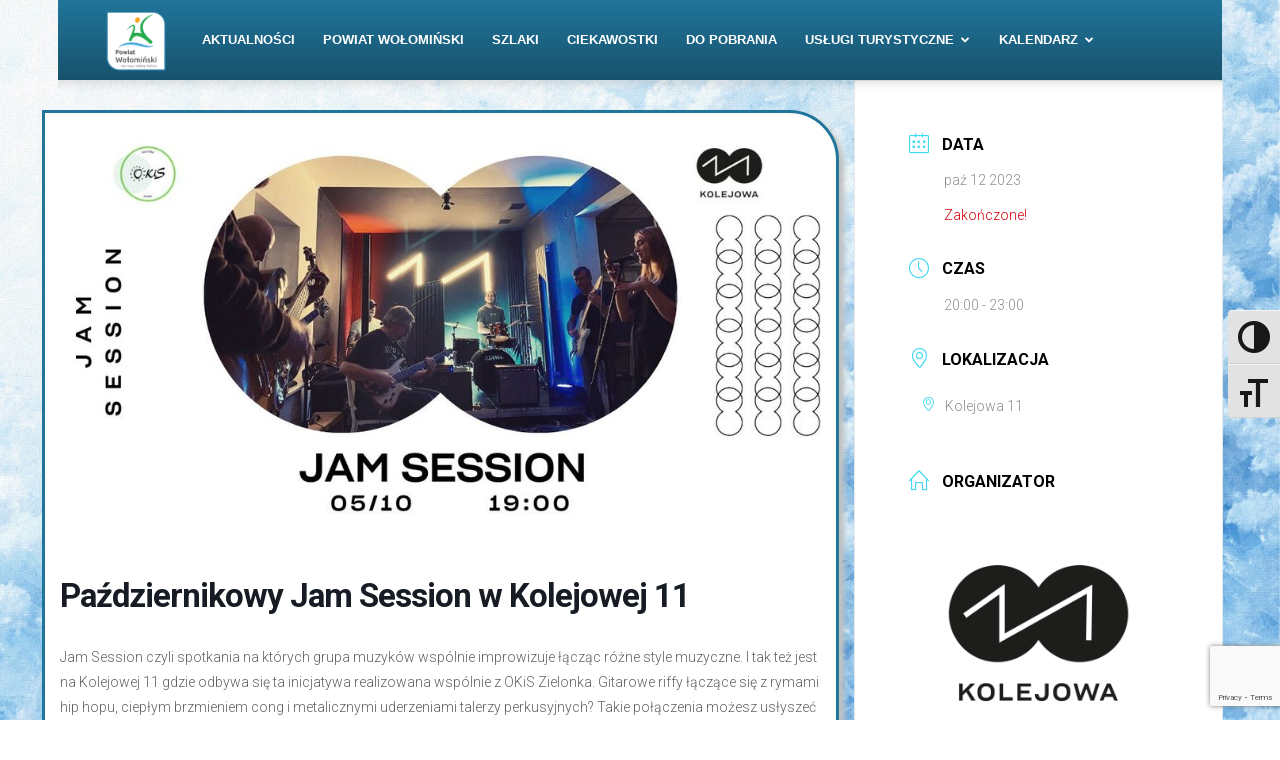

--- FILE ---
content_type: text/html; charset=UTF-8
request_url: https://www.wyprawaznaturaikultura.com.pl/events/pazdziernikowy-jam-session-w-kolejowej-11/
body_size: 20600
content:
<!doctype html >
<!--[if IE 8]>    <html class="ie8" lang="en"> <![endif]-->
<!--[if IE 9]>    <html class="ie9" lang="en"> <![endif]-->
<!--[if gt IE 8]><!--> <html lang="pl-PL"> <!--<![endif]-->
<head>
    <title>Październikowy Jam Session w Kolejowej 11 - Wyprawa z naturą i kulturą</title>
    <meta charset="UTF-8" />
    <meta name="viewport" content="width=device-width, initial-scale=1.0">
    <link rel="pingback" href="https://www.wyprawaznaturaikultura.com.pl/xmlrpc.php" />
    <meta name='robots' content='index, follow, max-image-preview:large, max-snippet:-1, max-video-preview:-1' />
	<style>img:is([sizes="auto" i], [sizes^="auto," i]) { contain-intrinsic-size: 3000px 1500px }</style>
	<link rel="icon" type="image/png" href="https://www.wyprawaznaturaikultura.com.pl/wp-content/uploads/2016/09/Favicon_16x16.png">
	<!-- This site is optimized with the Yoast SEO plugin v26.8 - https://yoast.com/product/yoast-seo-wordpress/ -->
	<link rel="canonical" href="https://www.wyprawaznaturaikultura.com.pl/events/pazdziernikowy-jam-session-w-kolejowej-11/" />
	<meta property="og:locale" content="pl_PL" />
	<meta property="og:type" content="article" />
	<meta property="og:title" content="Październikowy Jam Session w Kolejowej 11 - Wyprawa z naturą i kulturą" />
	<meta property="og:description" content="Jam Session czyli spotkania na których grupa muzyków wspólnie improwizuje łącząc różne style muzyczne. I tak też jest na Kolejowej 11 gdzie odbywa się ta inicjatywa realizowana wspólnie z OKiS Zielonka. Gitarowe riffy łączące się z rymami hip hopu, ciepłym brzmieniem cong i metalicznymi uderzeniami talerzy perkusyjnych? Takie połączenia możesz usłyszeć na Jamie. Wszystko w [&hellip;]" />
	<meta property="og:url" content="https://www.wyprawaznaturaikultura.com.pl/events/pazdziernikowy-jam-session-w-kolejowej-11/" />
	<meta property="og:site_name" content="Wyprawa z naturą i kulturą" />
	<meta property="og:image" content="https://www.wyprawaznaturaikultura.com.pl/wp-content/uploads/2023/10/Pazdzienikowy-jam-session.jpeg" />
	<meta property="og:image:width" content="960" />
	<meta property="og:image:height" content="502" />
	<meta property="og:image:type" content="image/jpeg" />
	<meta name="twitter:card" content="summary_large_image" />
	<meta name="twitter:label1" content="Szacowany czas czytania" />
	<meta name="twitter:data1" content="1 minuta" />
	<script type="application/ld+json" class="yoast-schema-graph">{"@context":"https://schema.org","@graph":[{"@type":"WebPage","@id":"https://www.wyprawaznaturaikultura.com.pl/events/pazdziernikowy-jam-session-w-kolejowej-11/","url":"https://www.wyprawaznaturaikultura.com.pl/events/pazdziernikowy-jam-session-w-kolejowej-11/","name":"Październikowy Jam Session w Kolejowej 11 - Wyprawa z naturą i kulturą","isPartOf":{"@id":"https://www.wyprawaznaturaikultura.com.pl/#website"},"primaryImageOfPage":{"@id":"https://www.wyprawaznaturaikultura.com.pl/events/pazdziernikowy-jam-session-w-kolejowej-11/#primaryimage"},"image":{"@id":"https://www.wyprawaznaturaikultura.com.pl/events/pazdziernikowy-jam-session-w-kolejowej-11/#primaryimage"},"thumbnailUrl":"https://www.wyprawaznaturaikultura.com.pl/wp-content/uploads/2023/10/Pazdzienikowy-jam-session.jpeg","datePublished":"2023-11-09T19:52:46+00:00","breadcrumb":{"@id":"https://www.wyprawaznaturaikultura.com.pl/events/pazdziernikowy-jam-session-w-kolejowej-11/#breadcrumb"},"inLanguage":"pl-PL","potentialAction":[{"@type":"ReadAction","target":["https://www.wyprawaznaturaikultura.com.pl/events/pazdziernikowy-jam-session-w-kolejowej-11/"]}]},{"@type":"ImageObject","inLanguage":"pl-PL","@id":"https://www.wyprawaznaturaikultura.com.pl/events/pazdziernikowy-jam-session-w-kolejowej-11/#primaryimage","url":"https://www.wyprawaznaturaikultura.com.pl/wp-content/uploads/2023/10/Pazdzienikowy-jam-session.jpeg","contentUrl":"https://www.wyprawaznaturaikultura.com.pl/wp-content/uploads/2023/10/Pazdzienikowy-jam-session.jpeg","width":960,"height":502},{"@type":"BreadcrumbList","@id":"https://www.wyprawaznaturaikultura.com.pl/events/pazdziernikowy-jam-session-w-kolejowej-11/#breadcrumb","itemListElement":[{"@type":"ListItem","position":1,"name":"Strona główna","item":"https://www.wyprawaznaturaikultura.com.pl/"},{"@type":"ListItem","position":2,"name":"Wydarzenia","item":"https://www.wyprawaznaturaikultura.com.pl/events/"},{"@type":"ListItem","position":3,"name":"Październikowy Jam Session w Kolejowej 11"}]},{"@type":"WebSite","@id":"https://www.wyprawaznaturaikultura.com.pl/#website","url":"https://www.wyprawaznaturaikultura.com.pl/","name":"Wyprawa z naturą i kulturą","description":"Portal turystyczny Powiatu Wołomińskiego","publisher":{"@id":"https://www.wyprawaznaturaikultura.com.pl/#organization"},"potentialAction":[{"@type":"SearchAction","target":{"@type":"EntryPoint","urlTemplate":"https://www.wyprawaznaturaikultura.com.pl/?s={search_term_string}"},"query-input":{"@type":"PropertyValueSpecification","valueRequired":true,"valueName":"search_term_string"}}],"inLanguage":"pl-PL"},{"@type":"Organization","@id":"https://www.wyprawaznaturaikultura.com.pl/#organization","name":"Wyprawa z naturą i kulturą","url":"https://www.wyprawaznaturaikultura.com.pl/","logo":{"@type":"ImageObject","inLanguage":"pl-PL","@id":"https://www.wyprawaznaturaikultura.com.pl/#/schema/logo/image/","url":"https://www.wyprawaznaturaikultura.com.pl/wp-content/uploads/2016/03/Logo_wyprawa_low_r.jpg","contentUrl":"https://www.wyprawaznaturaikultura.com.pl/wp-content/uploads/2016/03/Logo_wyprawa_low_r.jpg","width":185,"height":191,"caption":"Wyprawa z naturą i kulturą"},"image":{"@id":"https://www.wyprawaznaturaikultura.com.pl/#/schema/logo/image/"}}]}</script>
	<!-- / Yoast SEO plugin. -->


<link rel='dns-prefetch' href='//fonts.googleapis.com' />
<link rel="alternate" type="application/rss+xml" title="Wyprawa z naturą i kulturą &raquo; Kanał z wpisami" href="https://www.wyprawaznaturaikultura.com.pl/feed/" />
<link rel="alternate" type="application/rss+xml" title="Wyprawa z naturą i kulturą &raquo; Kanał z komentarzami" href="https://www.wyprawaznaturaikultura.com.pl/comments/feed/" />
<script type="text/javascript">
/* <![CDATA[ */
window._wpemojiSettings = {"baseUrl":"https:\/\/s.w.org\/images\/core\/emoji\/15.0.3\/72x72\/","ext":".png","svgUrl":"https:\/\/s.w.org\/images\/core\/emoji\/15.0.3\/svg\/","svgExt":".svg","source":{"concatemoji":"https:\/\/www.wyprawaznaturaikultura.com.pl\/wp-includes\/js\/wp-emoji-release.min.js?ver=7d0c79df886455e2d7f1a159659a3616"}};
/*! This file is auto-generated */
!function(i,n){var o,s,e;function c(e){try{var t={supportTests:e,timestamp:(new Date).valueOf()};sessionStorage.setItem(o,JSON.stringify(t))}catch(e){}}function p(e,t,n){e.clearRect(0,0,e.canvas.width,e.canvas.height),e.fillText(t,0,0);var t=new Uint32Array(e.getImageData(0,0,e.canvas.width,e.canvas.height).data),r=(e.clearRect(0,0,e.canvas.width,e.canvas.height),e.fillText(n,0,0),new Uint32Array(e.getImageData(0,0,e.canvas.width,e.canvas.height).data));return t.every(function(e,t){return e===r[t]})}function u(e,t,n){switch(t){case"flag":return n(e,"\ud83c\udff3\ufe0f\u200d\u26a7\ufe0f","\ud83c\udff3\ufe0f\u200b\u26a7\ufe0f")?!1:!n(e,"\ud83c\uddfa\ud83c\uddf3","\ud83c\uddfa\u200b\ud83c\uddf3")&&!n(e,"\ud83c\udff4\udb40\udc67\udb40\udc62\udb40\udc65\udb40\udc6e\udb40\udc67\udb40\udc7f","\ud83c\udff4\u200b\udb40\udc67\u200b\udb40\udc62\u200b\udb40\udc65\u200b\udb40\udc6e\u200b\udb40\udc67\u200b\udb40\udc7f");case"emoji":return!n(e,"\ud83d\udc26\u200d\u2b1b","\ud83d\udc26\u200b\u2b1b")}return!1}function f(e,t,n){var r="undefined"!=typeof WorkerGlobalScope&&self instanceof WorkerGlobalScope?new OffscreenCanvas(300,150):i.createElement("canvas"),a=r.getContext("2d",{willReadFrequently:!0}),o=(a.textBaseline="top",a.font="600 32px Arial",{});return e.forEach(function(e){o[e]=t(a,e,n)}),o}function t(e){var t=i.createElement("script");t.src=e,t.defer=!0,i.head.appendChild(t)}"undefined"!=typeof Promise&&(o="wpEmojiSettingsSupports",s=["flag","emoji"],n.supports={everything:!0,everythingExceptFlag:!0},e=new Promise(function(e){i.addEventListener("DOMContentLoaded",e,{once:!0})}),new Promise(function(t){var n=function(){try{var e=JSON.parse(sessionStorage.getItem(o));if("object"==typeof e&&"number"==typeof e.timestamp&&(new Date).valueOf()<e.timestamp+604800&&"object"==typeof e.supportTests)return e.supportTests}catch(e){}return null}();if(!n){if("undefined"!=typeof Worker&&"undefined"!=typeof OffscreenCanvas&&"undefined"!=typeof URL&&URL.createObjectURL&&"undefined"!=typeof Blob)try{var e="postMessage("+f.toString()+"("+[JSON.stringify(s),u.toString(),p.toString()].join(",")+"));",r=new Blob([e],{type:"text/javascript"}),a=new Worker(URL.createObjectURL(r),{name:"wpTestEmojiSupports"});return void(a.onmessage=function(e){c(n=e.data),a.terminate(),t(n)})}catch(e){}c(n=f(s,u,p))}t(n)}).then(function(e){for(var t in e)n.supports[t]=e[t],n.supports.everything=n.supports.everything&&n.supports[t],"flag"!==t&&(n.supports.everythingExceptFlag=n.supports.everythingExceptFlag&&n.supports[t]);n.supports.everythingExceptFlag=n.supports.everythingExceptFlag&&!n.supports.flag,n.DOMReady=!1,n.readyCallback=function(){n.DOMReady=!0}}).then(function(){return e}).then(function(){var e;n.supports.everything||(n.readyCallback(),(e=n.source||{}).concatemoji?t(e.concatemoji):e.wpemoji&&e.twemoji&&(t(e.twemoji),t(e.wpemoji)))}))}((window,document),window._wpemojiSettings);
/* ]]> */
</script>
<link rel='stylesheet' id='mec-select2-style-css' href='https://www.wyprawaznaturaikultura.com.pl/wp-content/plugins/modern-events-calendar-lite/assets/packages/select2/select2.min.css?ver=7.17.1' type='text/css' media='all' />
<link rel='stylesheet' id='mec-font-icons-css' href='https://www.wyprawaznaturaikultura.com.pl/wp-content/plugins/modern-events-calendar-lite/assets/css/iconfonts.css?ver=7.17.1' type='text/css' media='all' />
<link rel='stylesheet' id='mec-frontend-style-css' href='https://www.wyprawaznaturaikultura.com.pl/wp-content/plugins/modern-events-calendar-lite/assets/css/frontend.min.css?ver=7.17.1' type='text/css' media='all' />
<link rel='stylesheet' id='mec-tooltip-style-css' href='https://www.wyprawaznaturaikultura.com.pl/wp-content/plugins/modern-events-calendar-lite/assets/packages/tooltip/tooltip.css?ver=7.17.1' type='text/css' media='all' />
<link rel='stylesheet' id='mec-tooltip-shadow-style-css' href='https://www.wyprawaznaturaikultura.com.pl/wp-content/plugins/modern-events-calendar-lite/assets/packages/tooltip/tooltipster-sideTip-shadow.min.css?ver=7.17.1' type='text/css' media='all' />
<link rel='stylesheet' id='featherlight-css' href='https://www.wyprawaznaturaikultura.com.pl/wp-content/plugins/modern-events-calendar-lite/assets/packages/featherlight/featherlight.css?ver=7.17.1' type='text/css' media='all' />
<link rel='stylesheet' id='mec-google-fonts-css' href='//fonts.googleapis.com/css?family=Montserrat%3A400%2C700%7CRoboto%3A100%2C300%2C400%2C700&#038;ver=7.17.1' type='text/css' media='all' />
<link rel='stylesheet' id='mec-lity-style-css' href='https://www.wyprawaznaturaikultura.com.pl/wp-content/plugins/modern-events-calendar-lite/assets/packages/lity/lity.min.css?ver=7.17.1' type='text/css' media='all' />
<link rel='stylesheet' id='mec-general-calendar-style-css' href='https://www.wyprawaznaturaikultura.com.pl/wp-content/plugins/modern-events-calendar-lite/assets/css/mec-general-calendar.css?ver=7.17.1' type='text/css' media='all' />
<style id='wp-emoji-styles-inline-css' type='text/css'>

	img.wp-smiley, img.emoji {
		display: inline !important;
		border: none !important;
		box-shadow: none !important;
		height: 1em !important;
		width: 1em !important;
		margin: 0 0.07em !important;
		vertical-align: -0.1em !important;
		background: none !important;
		padding: 0 !important;
	}
</style>
<link rel='stylesheet' id='wp-block-library-css' href='https://www.wyprawaznaturaikultura.com.pl/wp-includes/css/dist/block-library/style.min.css?ver=7d0c79df886455e2d7f1a159659a3616' type='text/css' media='all' />
<style id='pdfemb-pdf-embedder-viewer-style-inline-css' type='text/css'>
.wp-block-pdfemb-pdf-embedder-viewer{max-width:none}

</style>
<style id='classic-theme-styles-inline-css' type='text/css'>
/*! This file is auto-generated */
.wp-block-button__link{color:#fff;background-color:#32373c;border-radius:9999px;box-shadow:none;text-decoration:none;padding:calc(.667em + 2px) calc(1.333em + 2px);font-size:1.125em}.wp-block-file__button{background:#32373c;color:#fff;text-decoration:none}
</style>
<style id='global-styles-inline-css' type='text/css'>
:root{--wp--preset--aspect-ratio--square: 1;--wp--preset--aspect-ratio--4-3: 4/3;--wp--preset--aspect-ratio--3-4: 3/4;--wp--preset--aspect-ratio--3-2: 3/2;--wp--preset--aspect-ratio--2-3: 2/3;--wp--preset--aspect-ratio--16-9: 16/9;--wp--preset--aspect-ratio--9-16: 9/16;--wp--preset--color--black: #000000;--wp--preset--color--cyan-bluish-gray: #abb8c3;--wp--preset--color--white: #ffffff;--wp--preset--color--pale-pink: #f78da7;--wp--preset--color--vivid-red: #cf2e2e;--wp--preset--color--luminous-vivid-orange: #ff6900;--wp--preset--color--luminous-vivid-amber: #fcb900;--wp--preset--color--light-green-cyan: #7bdcb5;--wp--preset--color--vivid-green-cyan: #00d084;--wp--preset--color--pale-cyan-blue: #8ed1fc;--wp--preset--color--vivid-cyan-blue: #0693e3;--wp--preset--color--vivid-purple: #9b51e0;--wp--preset--gradient--vivid-cyan-blue-to-vivid-purple: linear-gradient(135deg,rgba(6,147,227,1) 0%,rgb(155,81,224) 100%);--wp--preset--gradient--light-green-cyan-to-vivid-green-cyan: linear-gradient(135deg,rgb(122,220,180) 0%,rgb(0,208,130) 100%);--wp--preset--gradient--luminous-vivid-amber-to-luminous-vivid-orange: linear-gradient(135deg,rgba(252,185,0,1) 0%,rgba(255,105,0,1) 100%);--wp--preset--gradient--luminous-vivid-orange-to-vivid-red: linear-gradient(135deg,rgba(255,105,0,1) 0%,rgb(207,46,46) 100%);--wp--preset--gradient--very-light-gray-to-cyan-bluish-gray: linear-gradient(135deg,rgb(238,238,238) 0%,rgb(169,184,195) 100%);--wp--preset--gradient--cool-to-warm-spectrum: linear-gradient(135deg,rgb(74,234,220) 0%,rgb(151,120,209) 20%,rgb(207,42,186) 40%,rgb(238,44,130) 60%,rgb(251,105,98) 80%,rgb(254,248,76) 100%);--wp--preset--gradient--blush-light-purple: linear-gradient(135deg,rgb(255,206,236) 0%,rgb(152,150,240) 100%);--wp--preset--gradient--blush-bordeaux: linear-gradient(135deg,rgb(254,205,165) 0%,rgb(254,45,45) 50%,rgb(107,0,62) 100%);--wp--preset--gradient--luminous-dusk: linear-gradient(135deg,rgb(255,203,112) 0%,rgb(199,81,192) 50%,rgb(65,88,208) 100%);--wp--preset--gradient--pale-ocean: linear-gradient(135deg,rgb(255,245,203) 0%,rgb(182,227,212) 50%,rgb(51,167,181) 100%);--wp--preset--gradient--electric-grass: linear-gradient(135deg,rgb(202,248,128) 0%,rgb(113,206,126) 100%);--wp--preset--gradient--midnight: linear-gradient(135deg,rgb(2,3,129) 0%,rgb(40,116,252) 100%);--wp--preset--font-size--small: 11px;--wp--preset--font-size--medium: 20px;--wp--preset--font-size--large: 32px;--wp--preset--font-size--x-large: 42px;--wp--preset--font-size--regular: 15px;--wp--preset--font-size--larger: 50px;--wp--preset--spacing--20: 0.44rem;--wp--preset--spacing--30: 0.67rem;--wp--preset--spacing--40: 1rem;--wp--preset--spacing--50: 1.5rem;--wp--preset--spacing--60: 2.25rem;--wp--preset--spacing--70: 3.38rem;--wp--preset--spacing--80: 5.06rem;--wp--preset--shadow--natural: 6px 6px 9px rgba(0, 0, 0, 0.2);--wp--preset--shadow--deep: 12px 12px 50px rgba(0, 0, 0, 0.4);--wp--preset--shadow--sharp: 6px 6px 0px rgba(0, 0, 0, 0.2);--wp--preset--shadow--outlined: 6px 6px 0px -3px rgba(255, 255, 255, 1), 6px 6px rgba(0, 0, 0, 1);--wp--preset--shadow--crisp: 6px 6px 0px rgba(0, 0, 0, 1);}:where(.is-layout-flex){gap: 0.5em;}:where(.is-layout-grid){gap: 0.5em;}body .is-layout-flex{display: flex;}.is-layout-flex{flex-wrap: wrap;align-items: center;}.is-layout-flex > :is(*, div){margin: 0;}body .is-layout-grid{display: grid;}.is-layout-grid > :is(*, div){margin: 0;}:where(.wp-block-columns.is-layout-flex){gap: 2em;}:where(.wp-block-columns.is-layout-grid){gap: 2em;}:where(.wp-block-post-template.is-layout-flex){gap: 1.25em;}:where(.wp-block-post-template.is-layout-grid){gap: 1.25em;}.has-black-color{color: var(--wp--preset--color--black) !important;}.has-cyan-bluish-gray-color{color: var(--wp--preset--color--cyan-bluish-gray) !important;}.has-white-color{color: var(--wp--preset--color--white) !important;}.has-pale-pink-color{color: var(--wp--preset--color--pale-pink) !important;}.has-vivid-red-color{color: var(--wp--preset--color--vivid-red) !important;}.has-luminous-vivid-orange-color{color: var(--wp--preset--color--luminous-vivid-orange) !important;}.has-luminous-vivid-amber-color{color: var(--wp--preset--color--luminous-vivid-amber) !important;}.has-light-green-cyan-color{color: var(--wp--preset--color--light-green-cyan) !important;}.has-vivid-green-cyan-color{color: var(--wp--preset--color--vivid-green-cyan) !important;}.has-pale-cyan-blue-color{color: var(--wp--preset--color--pale-cyan-blue) !important;}.has-vivid-cyan-blue-color{color: var(--wp--preset--color--vivid-cyan-blue) !important;}.has-vivid-purple-color{color: var(--wp--preset--color--vivid-purple) !important;}.has-black-background-color{background-color: var(--wp--preset--color--black) !important;}.has-cyan-bluish-gray-background-color{background-color: var(--wp--preset--color--cyan-bluish-gray) !important;}.has-white-background-color{background-color: var(--wp--preset--color--white) !important;}.has-pale-pink-background-color{background-color: var(--wp--preset--color--pale-pink) !important;}.has-vivid-red-background-color{background-color: var(--wp--preset--color--vivid-red) !important;}.has-luminous-vivid-orange-background-color{background-color: var(--wp--preset--color--luminous-vivid-orange) !important;}.has-luminous-vivid-amber-background-color{background-color: var(--wp--preset--color--luminous-vivid-amber) !important;}.has-light-green-cyan-background-color{background-color: var(--wp--preset--color--light-green-cyan) !important;}.has-vivid-green-cyan-background-color{background-color: var(--wp--preset--color--vivid-green-cyan) !important;}.has-pale-cyan-blue-background-color{background-color: var(--wp--preset--color--pale-cyan-blue) !important;}.has-vivid-cyan-blue-background-color{background-color: var(--wp--preset--color--vivid-cyan-blue) !important;}.has-vivid-purple-background-color{background-color: var(--wp--preset--color--vivid-purple) !important;}.has-black-border-color{border-color: var(--wp--preset--color--black) !important;}.has-cyan-bluish-gray-border-color{border-color: var(--wp--preset--color--cyan-bluish-gray) !important;}.has-white-border-color{border-color: var(--wp--preset--color--white) !important;}.has-pale-pink-border-color{border-color: var(--wp--preset--color--pale-pink) !important;}.has-vivid-red-border-color{border-color: var(--wp--preset--color--vivid-red) !important;}.has-luminous-vivid-orange-border-color{border-color: var(--wp--preset--color--luminous-vivid-orange) !important;}.has-luminous-vivid-amber-border-color{border-color: var(--wp--preset--color--luminous-vivid-amber) !important;}.has-light-green-cyan-border-color{border-color: var(--wp--preset--color--light-green-cyan) !important;}.has-vivid-green-cyan-border-color{border-color: var(--wp--preset--color--vivid-green-cyan) !important;}.has-pale-cyan-blue-border-color{border-color: var(--wp--preset--color--pale-cyan-blue) !important;}.has-vivid-cyan-blue-border-color{border-color: var(--wp--preset--color--vivid-cyan-blue) !important;}.has-vivid-purple-border-color{border-color: var(--wp--preset--color--vivid-purple) !important;}.has-vivid-cyan-blue-to-vivid-purple-gradient-background{background: var(--wp--preset--gradient--vivid-cyan-blue-to-vivid-purple) !important;}.has-light-green-cyan-to-vivid-green-cyan-gradient-background{background: var(--wp--preset--gradient--light-green-cyan-to-vivid-green-cyan) !important;}.has-luminous-vivid-amber-to-luminous-vivid-orange-gradient-background{background: var(--wp--preset--gradient--luminous-vivid-amber-to-luminous-vivid-orange) !important;}.has-luminous-vivid-orange-to-vivid-red-gradient-background{background: var(--wp--preset--gradient--luminous-vivid-orange-to-vivid-red) !important;}.has-very-light-gray-to-cyan-bluish-gray-gradient-background{background: var(--wp--preset--gradient--very-light-gray-to-cyan-bluish-gray) !important;}.has-cool-to-warm-spectrum-gradient-background{background: var(--wp--preset--gradient--cool-to-warm-spectrum) !important;}.has-blush-light-purple-gradient-background{background: var(--wp--preset--gradient--blush-light-purple) !important;}.has-blush-bordeaux-gradient-background{background: var(--wp--preset--gradient--blush-bordeaux) !important;}.has-luminous-dusk-gradient-background{background: var(--wp--preset--gradient--luminous-dusk) !important;}.has-pale-ocean-gradient-background{background: var(--wp--preset--gradient--pale-ocean) !important;}.has-electric-grass-gradient-background{background: var(--wp--preset--gradient--electric-grass) !important;}.has-midnight-gradient-background{background: var(--wp--preset--gradient--midnight) !important;}.has-small-font-size{font-size: var(--wp--preset--font-size--small) !important;}.has-medium-font-size{font-size: var(--wp--preset--font-size--medium) !important;}.has-large-font-size{font-size: var(--wp--preset--font-size--large) !important;}.has-x-large-font-size{font-size: var(--wp--preset--font-size--x-large) !important;}
:where(.wp-block-post-template.is-layout-flex){gap: 1.25em;}:where(.wp-block-post-template.is-layout-grid){gap: 1.25em;}
:where(.wp-block-columns.is-layout-flex){gap: 2em;}:where(.wp-block-columns.is-layout-grid){gap: 2em;}
:root :where(.wp-block-pullquote){font-size: 1.5em;line-height: 1.6;}
</style>
<link rel='stylesheet' id='contact-form-7-css' href='https://www.wyprawaznaturaikultura.com.pl/wp-content/plugins/contact-form-7/includes/css/styles.css?ver=6.1.4' type='text/css' media='all' />
<link rel='stylesheet' id='ui-font-css' href='https://www.wyprawaznaturaikultura.com.pl/wp-content/plugins/wp-accessibility/toolbar/fonts/css/a11y-toolbar.css?ver=2.2.6' type='text/css' media='all' />
<link rel='stylesheet' id='wpa-toolbar-css' href='https://www.wyprawaznaturaikultura.com.pl/wp-content/plugins/wp-accessibility/toolbar/css/a11y.css?ver=2.2.6' type='text/css' media='all' />
<style id='wpa-toolbar-inline-css' type='text/css'>
.a11y-toolbar ul li button { font-size: 32px !important; }
</style>
<link rel='stylesheet' id='ui-fontsize.css-css' href='https://www.wyprawaznaturaikultura.com.pl/wp-content/plugins/wp-accessibility/toolbar/css/a11y-fontsize-alt.css?ver=2.2.6' type='text/css' media='all' />
<style id='ui-fontsize.css-inline-css' type='text/css'>
html { --wpa-font-size: 150%; }
</style>
<link rel='stylesheet' id='wpa-style-css' href='https://www.wyprawaznaturaikultura.com.pl/wp-content/plugins/wp-accessibility/css/wpa-style.css?ver=2.2.6' type='text/css' media='all' />
<style id='wpa-style-inline-css' type='text/css'>
:root { --admin-bar-top : 7px; }
</style>
<link rel='stylesheet' id='td-plugin-newsletter-css' href='https://www.wyprawaznaturaikultura.com.pl/wp-content/plugins/td-newsletter/style.css?ver=12.6.8' type='text/css' media='all' />
<link rel='stylesheet' id='td-plugin-multi-purpose-css' href='https://www.wyprawaznaturaikultura.com.pl/wp-content/plugins/td-composer/td-multi-purpose/style.css?ver=def8edc4e13d95bdf49953a9dce2f608' type='text/css' media='all' />
<link rel='stylesheet' id='td-theme-css' href='https://www.wyprawaznaturaikultura.com.pl/wp-content/themes/Newspaper/style.css?ver=12.6.8' type='text/css' media='all' />
<style id='td-theme-inline-css' type='text/css'>@media (max-width:767px){.td-header-desktop-wrap{display:none}}@media (min-width:767px){.td-header-mobile-wrap{display:none}}</style>
<link rel='stylesheet' id='rtbs-css' href='https://www.wyprawaznaturaikultura.com.pl/wp-content/plugins/responsive-tabs/inc/css/rtbs_style.min.css?ver=4.0.11' type='text/css' media='all' />
<link rel='stylesheet' id='td-legacy-framework-front-style-css' href='https://www.wyprawaznaturaikultura.com.pl/wp-content/plugins/td-composer/legacy/Newspaper/assets/css/td_legacy_main.css?ver=def8edc4e13d95bdf49953a9dce2f608' type='text/css' media='all' />
<link rel='stylesheet' id='td-standard-pack-framework-front-style-css' href='https://www.wyprawaznaturaikultura.com.pl/wp-content/plugins/td-standard-pack/Newspaper/assets/css/td_standard_pack_main.css?ver=1b3d5bf2c64738aa07b4643e31257da9' type='text/css' media='all' />
<link rel='stylesheet' id='tdb_style_cloud_templates_front-css' href='https://www.wyprawaznaturaikultura.com.pl/wp-content/plugins/td-cloud-library/assets/css/tdb_main.css?ver=b33652f2535d2f3812f59e306e26300d' type='text/css' media='all' />
<script type="text/javascript" src="https://www.wyprawaznaturaikultura.com.pl/wp-includes/js/jquery/jquery.min.js?ver=3.7.1" id="jquery-core-js"></script>
<script type="text/javascript" src="https://www.wyprawaznaturaikultura.com.pl/wp-includes/js/jquery/jquery-migrate.min.js?ver=3.4.1" id="jquery-migrate-js"></script>
<script type="text/javascript" src="https://www.wyprawaznaturaikultura.com.pl/wp-content/plugins/responsive-tabs/inc/js/rtbs.min.js?ver=4.0.11" id="rtbs-js"></script>
<link rel="https://api.w.org/" href="https://www.wyprawaznaturaikultura.com.pl/wp-json/" /><link rel="alternate" title="JSON" type="application/json" href="https://www.wyprawaznaturaikultura.com.pl/wp-json/wp/v2/mec-events/23801" /><link rel="EditURI" type="application/rsd+xml" title="RSD" href="https://www.wyprawaznaturaikultura.com.pl/xmlrpc.php?rsd" />
<link rel="alternate" title="oEmbed (JSON)" type="application/json+oembed" href="https://www.wyprawaznaturaikultura.com.pl/wp-json/oembed/1.0/embed?url=https%3A%2F%2Fwww.wyprawaznaturaikultura.com.pl%2Fevents%2Fpazdziernikowy-jam-session-w-kolejowej-11%2F" />
<link rel="alternate" title="oEmbed (XML)" type="text/xml+oembed" href="https://www.wyprawaznaturaikultura.com.pl/wp-json/oembed/1.0/embed?url=https%3A%2F%2Fwww.wyprawaznaturaikultura.com.pl%2Fevents%2Fpazdziernikowy-jam-session-w-kolejowej-11%2F&#038;format=xml" />
<!-- Analytics by WP Statistics - https://wp-statistics.com -->
    <script>
        window.tdb_global_vars = {"wpRestUrl":"https:\/\/www.wyprawaznaturaikultura.com.pl\/wp-json\/","permalinkStructure":"\/%postname%\/"};
        window.tdb_p_autoload_vars = {"isAjax":false,"isAdminBarShowing":false,"autoloadStatus":"off","origPostEditUrl":null};
    </script>
    
    <style id="tdb-global-colors">:root{--accent-color:#fff}</style>

    
	
<!-- JS generated by theme -->

<script type="text/javascript" id="td-generated-header-js">
    
    

	    var tdBlocksArray = []; //here we store all the items for the current page

	    // td_block class - each ajax block uses a object of this class for requests
	    function tdBlock() {
		    this.id = '';
		    this.block_type = 1; //block type id (1-234 etc)
		    this.atts = '';
		    this.td_column_number = '';
		    this.td_current_page = 1; //
		    this.post_count = 0; //from wp
		    this.found_posts = 0; //from wp
		    this.max_num_pages = 0; //from wp
		    this.td_filter_value = ''; //current live filter value
		    this.is_ajax_running = false;
		    this.td_user_action = ''; // load more or infinite loader (used by the animation)
		    this.header_color = '';
		    this.ajax_pagination_infinite_stop = ''; //show load more at page x
	    }

        // td_js_generator - mini detector
        ( function () {
            var htmlTag = document.getElementsByTagName("html")[0];

	        if ( navigator.userAgent.indexOf("MSIE 10.0") > -1 ) {
                htmlTag.className += ' ie10';
            }

            if ( !!navigator.userAgent.match(/Trident.*rv\:11\./) ) {
                htmlTag.className += ' ie11';
            }

	        if ( navigator.userAgent.indexOf("Edge") > -1 ) {
                htmlTag.className += ' ieEdge';
            }

            if ( /(iPad|iPhone|iPod)/g.test(navigator.userAgent) ) {
                htmlTag.className += ' td-md-is-ios';
            }

            var user_agent = navigator.userAgent.toLowerCase();
            if ( user_agent.indexOf("android") > -1 ) {
                htmlTag.className += ' td-md-is-android';
            }

            if ( -1 !== navigator.userAgent.indexOf('Mac OS X')  ) {
                htmlTag.className += ' td-md-is-os-x';
            }

            if ( /chrom(e|ium)/.test(navigator.userAgent.toLowerCase()) ) {
               htmlTag.className += ' td-md-is-chrome';
            }

            if ( -1 !== navigator.userAgent.indexOf('Firefox') ) {
                htmlTag.className += ' td-md-is-firefox';
            }

            if ( -1 !== navigator.userAgent.indexOf('Safari') && -1 === navigator.userAgent.indexOf('Chrome') ) {
                htmlTag.className += ' td-md-is-safari';
            }

            if( -1 !== navigator.userAgent.indexOf('IEMobile') ){
                htmlTag.className += ' td-md-is-iemobile';
            }

        })();

        var tdLocalCache = {};

        ( function () {
            "use strict";

            tdLocalCache = {
                data: {},
                remove: function (resource_id) {
                    delete tdLocalCache.data[resource_id];
                },
                exist: function (resource_id) {
                    return tdLocalCache.data.hasOwnProperty(resource_id) && tdLocalCache.data[resource_id] !== null;
                },
                get: function (resource_id) {
                    return tdLocalCache.data[resource_id];
                },
                set: function (resource_id, cachedData) {
                    tdLocalCache.remove(resource_id);
                    tdLocalCache.data[resource_id] = cachedData;
                }
            };
        })();

    
    
var td_viewport_interval_list=[{"limitBottom":767,"sidebarWidth":228},{"limitBottom":1018,"sidebarWidth":300},{"limitBottom":1140,"sidebarWidth":324}];
var td_animation_stack_effect="type0";
var tds_animation_stack=true;
var td_animation_stack_specific_selectors=".entry-thumb, img, .td-lazy-img";
var td_animation_stack_general_selectors=".td-animation-stack img, .td-animation-stack .entry-thumb, .post img, .td-animation-stack .td-lazy-img";
var tds_general_modal_image="yes";
var tdc_is_installed="yes";
var td_ajax_url="https:\/\/www.wyprawaznaturaikultura.com.pl\/wp-admin\/admin-ajax.php?td_theme_name=Newspaper&v=12.6.8";
var td_get_template_directory_uri="https:\/\/www.wyprawaznaturaikultura.com.pl\/wp-content\/plugins\/td-composer\/legacy\/common";
var tds_snap_menu="";
var tds_logo_on_sticky="";
var tds_header_style="12";
var td_please_wait="Prosz\u0119 czeka\u0107 ...";
var td_email_user_pass_incorrect="U\u017cytkownik lub has\u0142o niepoprawne!";
var td_email_user_incorrect="E-mail lub nazwa u\u017cytkownika jest niepoprawna!";
var td_email_incorrect="E-mail niepoprawny!";
var td_user_incorrect="Username incorrect!";
var td_email_user_empty="Email or username empty!";
var td_pass_empty="Pass empty!";
var td_pass_pattern_incorrect="Invalid Pass Pattern!";
var td_retype_pass_incorrect="Retyped Pass incorrect!";
var tds_more_articles_on_post_enable="";
var tds_more_articles_on_post_time_to_wait="";
var tds_more_articles_on_post_pages_distance_from_top=0;
var tds_captcha="";
var tds_theme_color_site_wide="#21759b";
var tds_smart_sidebar="";
var tdThemeName="Newspaper";
var tdThemeNameWl="Newspaper";
var td_magnific_popup_translation_tPrev="Poprzedni (Strza\u0142ka w lewo)";
var td_magnific_popup_translation_tNext="Nast\u0119pny (Strza\u0142ka w prawo)";
var td_magnific_popup_translation_tCounter="%curr% z %total%";
var td_magnific_popup_translation_ajax_tError="Zawarto\u015b\u0107 z %url% nie mo\u017ce by\u0107 za\u0142adowana.";
var td_magnific_popup_translation_image_tError="Obraz #%curr% nie mo\u017ce by\u0107 za\u0142adowany.";
var tdBlockNonce="89d10e2bf1";
var tdMobileMenu="enabled";
var tdMobileSearch="enabled";
var tdDateNamesI18n={"month_names":["stycze\u0144","luty","marzec","kwiecie\u0144","maj","czerwiec","lipiec","sierpie\u0144","wrzesie\u0144","pa\u017adziernik","listopad","grudzie\u0144"],"month_names_short":["sty","lut","mar","kwi","maj","cze","lip","sie","wrz","pa\u017a","lis","gru"],"day_names":["niedziela","poniedzia\u0142ek","wtorek","\u015broda","czwartek","pi\u0105tek","sobota"],"day_names_short":["niedz.","pon.","wt.","\u015br.","czw.","pt.","sob."]};
var tdb_modal_confirm="Ratowa\u0107";
var tdb_modal_cancel="Anulowa\u0107";
var tdb_modal_confirm_alt="Tak";
var tdb_modal_cancel_alt="NIE";
var td_deploy_mode="deploy";
var td_ad_background_click_link="";
var td_ad_background_click_target="";
</script>


<!-- Header style compiled by theme -->

<style>ul.sf-menu>.menu-item>a{font-size:13px}:root{--td_excl_label:'EKSKLUZYWNY';--td_theme_color:#21759b;--td_slider_text:rgba(33,117,155,0.7)}.td-header-style-12 .td-header-menu-wrap-full,.td-header-style-12 .td-affix,.td-grid-style-1.td-hover-1 .td-big-grid-post:hover .td-post-category,.td-grid-style-5.td-hover-1 .td-big-grid-post:hover .td-post-category,.td_category_template_3 .td-current-sub-category,.td_category_template_8 .td-category-header .td-category a.td-current-sub-category,.td_category_template_4 .td-category-siblings .td-category a:hover,.td_block_big_grid_9.td-grid-style-1 .td-post-category,.td_block_big_grid_9.td-grid-style-5 .td-post-category,.td-grid-style-6.td-hover-1 .td-module-thumb:after,.tdm-menu-active-style5 .td-header-menu-wrap .sf-menu>.current-menu-item>a,.tdm-menu-active-style5 .td-header-menu-wrap .sf-menu>.current-menu-ancestor>a,.tdm-menu-active-style5 .td-header-menu-wrap .sf-menu>.current-category-ancestor>a,.tdm-menu-active-style5 .td-header-menu-wrap .sf-menu>li>a:hover,.tdm-menu-active-style5 .td-header-menu-wrap .sf-menu>.sfHover>a{background-color:#21759b}.td_mega_menu_sub_cats .cur-sub-cat,.td-mega-span h3 a:hover,.td_mod_mega_menu:hover .entry-title a,.header-search-wrap .result-msg a:hover,.td-header-top-menu .td-drop-down-search .td_module_wrap:hover .entry-title a,.td-header-top-menu .td-icon-search:hover,.td-header-wrap .result-msg a:hover,.top-header-menu li a:hover,.top-header-menu .current-menu-item>a,.top-header-menu .current-menu-ancestor>a,.top-header-menu .current-category-ancestor>a,.td-social-icon-wrap>a:hover,.td-header-sp-top-widget .td-social-icon-wrap a:hover,.td_mod_related_posts:hover h3>a,.td-post-template-11 .td-related-title .td-related-left:hover,.td-post-template-11 .td-related-title .td-related-right:hover,.td-post-template-11 .td-related-title .td-cur-simple-item,.td-post-template-11 .td_block_related_posts .td-next-prev-wrap a:hover,.td-category-header .td-pulldown-category-filter-link:hover,.td-category-siblings .td-subcat-dropdown a:hover,.td-category-siblings .td-subcat-dropdown a.td-current-sub-category,.footer-text-wrap .footer-email-wrap a,.footer-social-wrap a:hover,.td_module_17 .td-read-more a:hover,.td_module_18 .td-read-more a:hover,.td_module_19 .td-post-author-name a:hover,.td-pulldown-syle-2 .td-subcat-dropdown:hover .td-subcat-more span,.td-pulldown-syle-2 .td-subcat-dropdown:hover .td-subcat-more i,.td-pulldown-syle-3 .td-subcat-dropdown:hover .td-subcat-more span,.td-pulldown-syle-3 .td-subcat-dropdown:hover .td-subcat-more i,.tdm-menu-active-style3 .tdm-header.td-header-wrap .sf-menu>.current-category-ancestor>a,.tdm-menu-active-style3 .tdm-header.td-header-wrap .sf-menu>.current-menu-ancestor>a,.tdm-menu-active-style3 .tdm-header.td-header-wrap .sf-menu>.current-menu-item>a,.tdm-menu-active-style3 .tdm-header.td-header-wrap .sf-menu>.sfHover>a,.tdm-menu-active-style3 .tdm-header.td-header-wrap .sf-menu>li>a:hover{color:#21759b}.td-mega-menu-page .wpb_content_element ul li a:hover,.td-theme-wrap .td-aj-search-results .td_module_wrap:hover .entry-title a,.td-theme-wrap .header-search-wrap .result-msg a:hover{color:#21759b!important}.td_category_template_8 .td-category-header .td-category a.td-current-sub-category,.td_category_template_4 .td-category-siblings .td-category a:hover,.tdm-menu-active-style4 .tdm-header .sf-menu>.current-menu-item>a,.tdm-menu-active-style4 .tdm-header .sf-menu>.current-menu-ancestor>a,.tdm-menu-active-style4 .tdm-header .sf-menu>.current-category-ancestor>a,.tdm-menu-active-style4 .tdm-header .sf-menu>li>a:hover,.tdm-menu-active-style4 .tdm-header .sf-menu>.sfHover>a{border-color:#21759b}.sf-menu>.current-menu-item>a:after,.sf-menu>.current-menu-ancestor>a:after,.sf-menu>.current-category-ancestor>a:after,.sf-menu>li:hover>a:after,.sf-menu>.sfHover>a:after,.td_block_mega_menu .td-next-prev-wrap a:hover,.td-mega-span .td-post-category:hover,.td-header-wrap .black-menu .sf-menu>li>a:hover,.td-header-wrap .black-menu .sf-menu>.current-menu-ancestor>a,.td-header-wrap .black-menu .sf-menu>.sfHover>a,.td-header-wrap .black-menu .sf-menu>.current-menu-item>a,.td-header-wrap .black-menu .sf-menu>.current-menu-ancestor>a,.td-header-wrap .black-menu .sf-menu>.current-category-ancestor>a,.tdm-menu-active-style5 .tdm-header .td-header-menu-wrap .sf-menu>.current-menu-item>a,.tdm-menu-active-style5 .tdm-header .td-header-menu-wrap .sf-menu>.current-menu-ancestor>a,.tdm-menu-active-style5 .tdm-header .td-header-menu-wrap .sf-menu>.current-category-ancestor>a,.tdm-menu-active-style5 .tdm-header .td-header-menu-wrap .sf-menu>li>a:hover,.tdm-menu-active-style5 .tdm-header .td-header-menu-wrap .sf-menu>.sfHover>a{background-color:#21759b}.td_block_mega_menu .td-next-prev-wrap a:hover,.tdm-menu-active-style4 .tdm-header .sf-menu>.current-menu-item>a,.tdm-menu-active-style4 .tdm-header .sf-menu>.current-menu-ancestor>a,.tdm-menu-active-style4 .tdm-header .sf-menu>.current-category-ancestor>a,.tdm-menu-active-style4 .tdm-header .sf-menu>li>a:hover,.tdm-menu-active-style4 .tdm-header .sf-menu>.sfHover>a{border-color:#21759b}.header-search-wrap .td-drop-down-search:before{border-color:transparent transparent #21759b transparent}.td_mega_menu_sub_cats .cur-sub-cat,.td_mod_mega_menu:hover .entry-title a,.td-theme-wrap .sf-menu ul .td-menu-item>a:hover,.td-theme-wrap .sf-menu ul .sfHover>a,.td-theme-wrap .sf-menu ul .current-menu-ancestor>a,.td-theme-wrap .sf-menu ul .current-category-ancestor>a,.td-theme-wrap .sf-menu ul .current-menu-item>a,.tdm-menu-active-style3 .tdm-header.td-header-wrap .sf-menu>.current-menu-item>a,.tdm-menu-active-style3 .tdm-header.td-header-wrap .sf-menu>.current-menu-ancestor>a,.tdm-menu-active-style3 .tdm-header.td-header-wrap .sf-menu>.current-category-ancestor>a,.tdm-menu-active-style3 .tdm-header.td-header-wrap .sf-menu>li>a:hover,.tdm-menu-active-style3 .tdm-header.td-header-wrap .sf-menu>.sfHover>a{color:#21759b}ul.sf-menu>.td-menu-item>a,.td-theme-wrap .td-header-menu-social{font-size:13px}.td-footer-wrapper::before{background-size:100% auto}ul.sf-menu>.menu-item>a{font-size:13px}:root{--td_excl_label:'EKSKLUZYWNY';--td_theme_color:#21759b;--td_slider_text:rgba(33,117,155,0.7)}.td-header-style-12 .td-header-menu-wrap-full,.td-header-style-12 .td-affix,.td-grid-style-1.td-hover-1 .td-big-grid-post:hover .td-post-category,.td-grid-style-5.td-hover-1 .td-big-grid-post:hover .td-post-category,.td_category_template_3 .td-current-sub-category,.td_category_template_8 .td-category-header .td-category a.td-current-sub-category,.td_category_template_4 .td-category-siblings .td-category a:hover,.td_block_big_grid_9.td-grid-style-1 .td-post-category,.td_block_big_grid_9.td-grid-style-5 .td-post-category,.td-grid-style-6.td-hover-1 .td-module-thumb:after,.tdm-menu-active-style5 .td-header-menu-wrap .sf-menu>.current-menu-item>a,.tdm-menu-active-style5 .td-header-menu-wrap .sf-menu>.current-menu-ancestor>a,.tdm-menu-active-style5 .td-header-menu-wrap .sf-menu>.current-category-ancestor>a,.tdm-menu-active-style5 .td-header-menu-wrap .sf-menu>li>a:hover,.tdm-menu-active-style5 .td-header-menu-wrap .sf-menu>.sfHover>a{background-color:#21759b}.td_mega_menu_sub_cats .cur-sub-cat,.td-mega-span h3 a:hover,.td_mod_mega_menu:hover .entry-title a,.header-search-wrap .result-msg a:hover,.td-header-top-menu .td-drop-down-search .td_module_wrap:hover .entry-title a,.td-header-top-menu .td-icon-search:hover,.td-header-wrap .result-msg a:hover,.top-header-menu li a:hover,.top-header-menu .current-menu-item>a,.top-header-menu .current-menu-ancestor>a,.top-header-menu .current-category-ancestor>a,.td-social-icon-wrap>a:hover,.td-header-sp-top-widget .td-social-icon-wrap a:hover,.td_mod_related_posts:hover h3>a,.td-post-template-11 .td-related-title .td-related-left:hover,.td-post-template-11 .td-related-title .td-related-right:hover,.td-post-template-11 .td-related-title .td-cur-simple-item,.td-post-template-11 .td_block_related_posts .td-next-prev-wrap a:hover,.td-category-header .td-pulldown-category-filter-link:hover,.td-category-siblings .td-subcat-dropdown a:hover,.td-category-siblings .td-subcat-dropdown a.td-current-sub-category,.footer-text-wrap .footer-email-wrap a,.footer-social-wrap a:hover,.td_module_17 .td-read-more a:hover,.td_module_18 .td-read-more a:hover,.td_module_19 .td-post-author-name a:hover,.td-pulldown-syle-2 .td-subcat-dropdown:hover .td-subcat-more span,.td-pulldown-syle-2 .td-subcat-dropdown:hover .td-subcat-more i,.td-pulldown-syle-3 .td-subcat-dropdown:hover .td-subcat-more span,.td-pulldown-syle-3 .td-subcat-dropdown:hover .td-subcat-more i,.tdm-menu-active-style3 .tdm-header.td-header-wrap .sf-menu>.current-category-ancestor>a,.tdm-menu-active-style3 .tdm-header.td-header-wrap .sf-menu>.current-menu-ancestor>a,.tdm-menu-active-style3 .tdm-header.td-header-wrap .sf-menu>.current-menu-item>a,.tdm-menu-active-style3 .tdm-header.td-header-wrap .sf-menu>.sfHover>a,.tdm-menu-active-style3 .tdm-header.td-header-wrap .sf-menu>li>a:hover{color:#21759b}.td-mega-menu-page .wpb_content_element ul li a:hover,.td-theme-wrap .td-aj-search-results .td_module_wrap:hover .entry-title a,.td-theme-wrap .header-search-wrap .result-msg a:hover{color:#21759b!important}.td_category_template_8 .td-category-header .td-category a.td-current-sub-category,.td_category_template_4 .td-category-siblings .td-category a:hover,.tdm-menu-active-style4 .tdm-header .sf-menu>.current-menu-item>a,.tdm-menu-active-style4 .tdm-header .sf-menu>.current-menu-ancestor>a,.tdm-menu-active-style4 .tdm-header .sf-menu>.current-category-ancestor>a,.tdm-menu-active-style4 .tdm-header .sf-menu>li>a:hover,.tdm-menu-active-style4 .tdm-header .sf-menu>.sfHover>a{border-color:#21759b}.sf-menu>.current-menu-item>a:after,.sf-menu>.current-menu-ancestor>a:after,.sf-menu>.current-category-ancestor>a:after,.sf-menu>li:hover>a:after,.sf-menu>.sfHover>a:after,.td_block_mega_menu .td-next-prev-wrap a:hover,.td-mega-span .td-post-category:hover,.td-header-wrap .black-menu .sf-menu>li>a:hover,.td-header-wrap .black-menu .sf-menu>.current-menu-ancestor>a,.td-header-wrap .black-menu .sf-menu>.sfHover>a,.td-header-wrap .black-menu .sf-menu>.current-menu-item>a,.td-header-wrap .black-menu .sf-menu>.current-menu-ancestor>a,.td-header-wrap .black-menu .sf-menu>.current-category-ancestor>a,.tdm-menu-active-style5 .tdm-header .td-header-menu-wrap .sf-menu>.current-menu-item>a,.tdm-menu-active-style5 .tdm-header .td-header-menu-wrap .sf-menu>.current-menu-ancestor>a,.tdm-menu-active-style5 .tdm-header .td-header-menu-wrap .sf-menu>.current-category-ancestor>a,.tdm-menu-active-style5 .tdm-header .td-header-menu-wrap .sf-menu>li>a:hover,.tdm-menu-active-style5 .tdm-header .td-header-menu-wrap .sf-menu>.sfHover>a{background-color:#21759b}.td_block_mega_menu .td-next-prev-wrap a:hover,.tdm-menu-active-style4 .tdm-header .sf-menu>.current-menu-item>a,.tdm-menu-active-style4 .tdm-header .sf-menu>.current-menu-ancestor>a,.tdm-menu-active-style4 .tdm-header .sf-menu>.current-category-ancestor>a,.tdm-menu-active-style4 .tdm-header .sf-menu>li>a:hover,.tdm-menu-active-style4 .tdm-header .sf-menu>.sfHover>a{border-color:#21759b}.header-search-wrap .td-drop-down-search:before{border-color:transparent transparent #21759b transparent}.td_mega_menu_sub_cats .cur-sub-cat,.td_mod_mega_menu:hover .entry-title a,.td-theme-wrap .sf-menu ul .td-menu-item>a:hover,.td-theme-wrap .sf-menu ul .sfHover>a,.td-theme-wrap .sf-menu ul .current-menu-ancestor>a,.td-theme-wrap .sf-menu ul .current-category-ancestor>a,.td-theme-wrap .sf-menu ul .current-menu-item>a,.tdm-menu-active-style3 .tdm-header.td-header-wrap .sf-menu>.current-menu-item>a,.tdm-menu-active-style3 .tdm-header.td-header-wrap .sf-menu>.current-menu-ancestor>a,.tdm-menu-active-style3 .tdm-header.td-header-wrap .sf-menu>.current-category-ancestor>a,.tdm-menu-active-style3 .tdm-header.td-header-wrap .sf-menu>li>a:hover,.tdm-menu-active-style3 .tdm-header.td-header-wrap .sf-menu>.sfHover>a{color:#21759b}ul.sf-menu>.td-menu-item>a,.td-theme-wrap .td-header-menu-social{font-size:13px}.td-footer-wrapper::before{background-size:100% auto}</style>




<script type="application/ld+json">
    {
        "@context": "https://schema.org",
        "@type": "BreadcrumbList",
        "itemListElement": [
            {
                "@type": "ListItem",
                "position": 1,
                "item": {
                    "@type": "WebSite",
                    "@id": "https://www.wyprawaznaturaikultura.com.pl/",
                    "name": "Strona główna"
                }
            },
            {
                "@type": "ListItem",
                "position": 2,
                    "item": {
                    "@type": "WebPage",
                    "@id": "https://www.wyprawaznaturaikultura.com.pl/events/pazdziernikowy-jam-session-w-kolejowej-11/",
                    "name": "Październikowy Jam Session w Kolejowej 11"
                }
            }    
        ]
    }
</script>
<link rel="icon" href="https://www.wyprawaznaturaikultura.com.pl/wp-content/uploads/2020/03/cropped-Logo-wyprawa-z-natura-i-kultura-32x32.jpg" sizes="32x32" />
<link rel="icon" href="https://www.wyprawaznaturaikultura.com.pl/wp-content/uploads/2020/03/cropped-Logo-wyprawa-z-natura-i-kultura-192x192.jpg" sizes="192x192" />
<link rel="apple-touch-icon" href="https://www.wyprawaznaturaikultura.com.pl/wp-content/uploads/2020/03/cropped-Logo-wyprawa-z-natura-i-kultura-180x180.jpg" />
<meta name="msapplication-TileImage" content="https://www.wyprawaznaturaikultura.com.pl/wp-content/uploads/2020/03/cropped-Logo-wyprawa-z-natura-i-kultura-270x270.jpg" />

<!-- Button style compiled by theme -->

<style>.tdm-btn-style1{background-color:#21759b}.tdm-btn-style2:before{border-color:#21759b}.tdm-btn-style2{color:#21759b}.tdm-btn-style3{-webkit-box-shadow:0 2px 16px #21759b;-moz-box-shadow:0 2px 16px #21759b;box-shadow:0 2px 16px #21759b}.tdm-btn-style3:hover{-webkit-box-shadow:0 4px 26px #21759b;-moz-box-shadow:0 4px 26px #21759b;box-shadow:0 4px 26px #21759b}</style>

	<style id="tdw-css-placeholder"></style><style>:root,::before,::after{--mec-color-skin: #40d9f1;--mec-color-skin-rgba-1: rgba(64, 217, 241, .25);--mec-color-skin-rgba-2: rgba(64, 217, 241, .5);--mec-color-skin-rgba-3: rgba(64, 217, 241, .75);--mec-color-skin-rgba-4: rgba(64, 217, 241, .11);--mec-container-normal-width: 1196px;--mec-container-large-width: 1690px;--mec-fes-main-color: #40d9f1;--mec-fes-main-color-rgba-1: rgba(64, 217, 241, 0.12);--mec-fes-main-color-rgba-2: rgba(64, 217, 241, 0.23);--mec-fes-main-color-rgba-3: rgba(64, 217, 241, 0.03);--mec-fes-main-color-rgba-4: rgba(64, 217, 241, 0.3);--mec-fes-main-color-rgba-5: rgb(64 217 241 / 7%);--mec-fes-main-color-rgba-6: rgba(64, 217, 241, 0.2);--mec-fluent-main-color: #ade7ff;--mec-fluent-main-color-rgba-1: rgba(173, 231, 255, 0.3);--mec-fluent-main-color-rgba-2: rgba(173, 231, 255, 0.8);--mec-fluent-main-color-rgba-3: rgba(173, 231, 255, 0.1);--mec-fluent-main-color-rgba-4: rgba(173, 231, 255, 0.2);--mec-fluent-main-color-rgba-5: rgba(173, 231, 255, 0.7);--mec-fluent-main-color-rgba-6: rgba(173, 231, 255, 0.7);--mec-fluent-bold-color: #00acf8;--mec-fluent-bg-hover-color: #ebf9ff;--mec-fluent-bg-color: #f5f7f8;--mec-fluent-second-bg-color: #d6eef9;}</style></head>

<body data-rsssl=1 class="mec-events-template-default single single-mec-events postid-23801 mec-theme-Newspaper td-standard-pack pazdziernikowy-jam-session-w-kolejowej-11 global-block-template-1 td-animation-stack-type0 td-boxed-layout" itemscope="itemscope" itemtype="https://schema.org/WebPage">

<div class="td-scroll-up" data-style="style1"><i class="td-icon-menu-up"></i></div>
    <div class="td-menu-background" style="visibility:hidden"></div>
<div id="td-mobile-nav" style="visibility:hidden">
    <div class="td-mobile-container">
        <!-- mobile menu top section -->
        <div class="td-menu-socials-wrap">
            <!-- socials -->
            <div class="td-menu-socials">
                
        <span class="td-social-icon-wrap">
            <a target="_blank" href="https://web.facebook.com/wyprawaznaturaikultura" title="Facebook">
                <i class="td-icon-font td-icon-facebook"></i>
                <span style="display: none">Facebook</span>
            </a>
        </span>            </div>
            <!-- close button -->
            <div class="td-mobile-close">
                <span><i class="td-icon-close-mobile"></i></span>
            </div>
        </div>

        <!-- login section -->
        
        <!-- menu section -->
        <div class="td-mobile-content">
            <div class="menu-glowna-container"><ul id="menu-glowna" class="td-mobile-main-menu"><li id="menu-item-13367" class="menu-item menu-item-type-post_type menu-item-object-page menu-item-home menu-item-first menu-item-13367"><a href="https://www.wyprawaznaturaikultura.com.pl/">Aktualności</a></li>
<li id="menu-item-20425" class="menu-item menu-item-type-post_type menu-item-object-page menu-item-20425"><a href="https://www.wyprawaznaturaikultura.com.pl/powiat-wolominski/">Powiat Wołomiński</a></li>
<li id="menu-item-13385" class="menu-item menu-item-type-post_type menu-item-object-page menu-item-13385"><a href="https://www.wyprawaznaturaikultura.com.pl/szlaki/">Szlaki</a></li>
<li id="menu-item-1970" class="menu-item menu-item-type-post_type menu-item-object-page menu-item-1970"><a href="https://www.wyprawaznaturaikultura.com.pl/ciekawostki/">Ciekawostki</a></li>
<li id="menu-item-13434" class="menu-item menu-item-type-post_type menu-item-object-page menu-item-13434"><a href="https://www.wyprawaznaturaikultura.com.pl/do-pobrania/">Do pobrania</a></li>
<li id="menu-item-1130" class="menu-item menu-item-type-custom menu-item-object-custom menu-item-has-children menu-item-1130"><a href="#">Usługi turystyczne<i class="td-icon-menu-right td-element-after"></i></a>
<ul class="sub-menu">
	<li id="menu-item-28284" class="menu-item menu-item-type-post_type menu-item-object-page menu-item-28284"><a href="https://www.wyprawaznaturaikultura.com.pl/ogloszenia-turystyczne/">Ogłoszenia turystyczne</a></li>
	<li id="menu-item-18398" class="menu-item menu-item-type-post_type menu-item-object-page menu-item-18398"><a href="https://www.wyprawaznaturaikultura.com.pl/tramwaje-wodne/">Tramwaje wodne</a></li>
	<li id="menu-item-104" class="menu-item menu-item-type-post_type menu-item-object-page menu-item-104"><a href="https://www.wyprawaznaturaikultura.com.pl/noclegi/">Noclegi</a></li>
	<li id="menu-item-20538" class="menu-item menu-item-type-post_type menu-item-object-page menu-item-20538"><a href="https://www.wyprawaznaturaikultura.com.pl/gastronomia/">Gastronomia</a></li>
	<li id="menu-item-1166" class="menu-item menu-item-type-post_type menu-item-object-page menu-item-1166"><a href="https://www.wyprawaznaturaikultura.com.pl/wypozyczalnie-sprzetu/">Wypożyczalnie sprzętu</a></li>
	<li id="menu-item-1176" class="menu-item menu-item-type-post_type menu-item-object-page menu-item-1176"><a href="https://www.wyprawaznaturaikultura.com.pl/serwis-rowerowy/">Serwis rowerowy</a></li>
	<li id="menu-item-15060" class="menu-item menu-item-type-post_type menu-item-object-page menu-item-15060"><a href="https://www.wyprawaznaturaikultura.com.pl/parki-rekreacyjne/">Parki rekreacyjne</a></li>
	<li id="menu-item-1183" class="menu-item menu-item-type-post_type menu-item-object-page menu-item-1183"><a href="https://www.wyprawaznaturaikultura.com.pl/punkty-informacji-turystycznej/">Punkty Informacji Turystycznej</a></li>
</ul>
</li>
<li id="menu-item-13480" class="menu-item menu-item-type-custom menu-item-object-custom menu-item-has-children menu-item-13480"><a href="#">Kalendarz<i class="td-icon-menu-right td-element-after"></i></a>
<ul class="sub-menu">
	<li id="menu-item-403" class="menu-item menu-item-type-custom menu-item-object-custom menu-item-403"><a href="https://www.wyprawaznaturaikultura.com.pl/wydarzenia-w-powiecie-wolominskim">Zobacz kalendarz</a></li>
	<li id="menu-item-13641" class="menu-item menu-item-type-post_type menu-item-object-page menu-item-13641"><a href="https://www.wyprawaznaturaikultura.com.pl/dodaj-wydarzenie/">Dodaj wydarzenie</a></li>
</ul>
</li>
</ul></div>        </div>
    </div>

    <!-- register/login section -->
    </div><div class="td-search-background" style="visibility:hidden"></div>
<div class="td-search-wrap-mob" style="visibility:hidden">
	<div class="td-drop-down-search">
		<form method="get" class="td-search-form" action="https://www.wyprawaznaturaikultura.com.pl/">
			<!-- close button -->
			<div class="td-search-close">
				<span><i class="td-icon-close-mobile"></i></span>
			</div>
			<div role="search" class="td-search-input">
				<span>Wyszukiwanie</span>
				<input id="td-header-search-mob" type="text" value="" name="s" autocomplete="off" />
			</div>
		</form>
		<div id="td-aj-search-mob" class="td-ajax-search-flex"></div>
	</div>
</div>

    <div id="td-outer-wrap" class="td-theme-wrap">
    
        
            <div class="tdc-header-wrap ">

            <!--
Header style 12
-->


<div class="td-header-wrap td-header-style-12 ">
    
	<div class="td-header-menu-wrap-full td-container-wrap ">
        
        <div class="td-header-menu-wrap td-header-gradient td-header-menu-no-search">
			<div class="td-container td-header-row td-header-main-menu">
				<div id="td-header-menu" role="navigation">
        <div id="td-top-mobile-toggle"><a href="#" role="button" aria-label="Menu"><i class="td-icon-font td-icon-mobile"></i></a></div>
        <div class="td-main-menu-logo td-logo-in-menu">
                    <a class="td-main-logo" href="https://www.wyprawaznaturaikultura.com.pl/">
                <img src="https://www.wyprawaznaturaikultura.com.pl/wp-content/uploads/2016/09/Logo_wyprawa.png" alt=""  width="270" height="270"/>
                <span class="td-visual-hidden">Wyprawa z naturą i kulturą</span>
            </a>
            </div>
    <div class="menu-glowna-container"><ul id="menu-glowna-1" class="sf-menu"><li class="menu-item menu-item-type-post_type menu-item-object-page menu-item-home menu-item-first td-menu-item td-normal-menu menu-item-13367"><a href="https://www.wyprawaznaturaikultura.com.pl/">Aktualności</a></li>
<li class="menu-item menu-item-type-post_type menu-item-object-page td-menu-item td-normal-menu menu-item-20425"><a href="https://www.wyprawaznaturaikultura.com.pl/powiat-wolominski/">Powiat Wołomiński</a></li>
<li class="menu-item menu-item-type-post_type menu-item-object-page td-menu-item td-normal-menu menu-item-13385"><a href="https://www.wyprawaznaturaikultura.com.pl/szlaki/">Szlaki</a></li>
<li class="menu-item menu-item-type-post_type menu-item-object-page td-menu-item td-normal-menu menu-item-1970"><a href="https://www.wyprawaznaturaikultura.com.pl/ciekawostki/">Ciekawostki</a></li>
<li class="menu-item menu-item-type-post_type menu-item-object-page td-menu-item td-normal-menu menu-item-13434"><a href="https://www.wyprawaznaturaikultura.com.pl/do-pobrania/">Do pobrania</a></li>
<li class="menu-item menu-item-type-custom menu-item-object-custom menu-item-has-children td-menu-item td-normal-menu menu-item-1130"><a href="#">Usługi turystyczne</a>
<ul class="sub-menu">
	<li class="menu-item menu-item-type-post_type menu-item-object-page td-menu-item td-normal-menu menu-item-28284"><a href="https://www.wyprawaznaturaikultura.com.pl/ogloszenia-turystyczne/">Ogłoszenia turystyczne</a></li>
	<li class="menu-item menu-item-type-post_type menu-item-object-page td-menu-item td-normal-menu menu-item-18398"><a href="https://www.wyprawaznaturaikultura.com.pl/tramwaje-wodne/">Tramwaje wodne</a></li>
	<li class="menu-item menu-item-type-post_type menu-item-object-page td-menu-item td-normal-menu menu-item-104"><a href="https://www.wyprawaznaturaikultura.com.pl/noclegi/">Noclegi</a></li>
	<li class="menu-item menu-item-type-post_type menu-item-object-page td-menu-item td-normal-menu menu-item-20538"><a href="https://www.wyprawaznaturaikultura.com.pl/gastronomia/">Gastronomia</a></li>
	<li class="menu-item menu-item-type-post_type menu-item-object-page td-menu-item td-normal-menu menu-item-1166"><a href="https://www.wyprawaznaturaikultura.com.pl/wypozyczalnie-sprzetu/">Wypożyczalnie sprzętu</a></li>
	<li class="menu-item menu-item-type-post_type menu-item-object-page td-menu-item td-normal-menu menu-item-1176"><a href="https://www.wyprawaznaturaikultura.com.pl/serwis-rowerowy/">Serwis rowerowy</a></li>
	<li class="menu-item menu-item-type-post_type menu-item-object-page td-menu-item td-normal-menu menu-item-15060"><a href="https://www.wyprawaznaturaikultura.com.pl/parki-rekreacyjne/">Parki rekreacyjne</a></li>
	<li class="menu-item menu-item-type-post_type menu-item-object-page td-menu-item td-normal-menu menu-item-1183"><a href="https://www.wyprawaznaturaikultura.com.pl/punkty-informacji-turystycznej/">Punkty Informacji Turystycznej</a></li>
</ul>
</li>
<li class="menu-item menu-item-type-custom menu-item-object-custom menu-item-has-children td-menu-item td-normal-menu menu-item-13480"><a href="#">Kalendarz</a>
<ul class="sub-menu">
	<li class="menu-item menu-item-type-custom menu-item-object-custom td-menu-item td-normal-menu menu-item-403"><a href="https://www.wyprawaznaturaikultura.com.pl/wydarzenia-w-powiecie-wolominskim">Zobacz kalendarz</a></li>
	<li class="menu-item menu-item-type-post_type menu-item-object-page td-menu-item td-normal-menu menu-item-13641"><a href="https://www.wyprawaznaturaikultura.com.pl/dodaj-wydarzenie/">Dodaj wydarzenie</a></li>
</ul>
</li>
</ul></div></div>


    <div class="td-search-wrapper">
        <div id="td-top-search">
            <!-- Search -->
            <div class="header-search-wrap">
                <div class="dropdown header-search">
                    <a id="td-header-search-button-mob" href="#" aria-label="Search" class="dropdown-toggle " data-toggle="dropdown"><i class="td-icon-search"></i></a>
                </div>
            </div>
        </div>
    </div>

			</div>
		</div>
	</div>

	<div class="td-header-top-menu-full td-container-wrap ">
		<div class="td-container td-header-row td-header-top-menu">
            <!-- LOGIN MODAL -->

                <div id="login-form" class="white-popup-block mfp-hide mfp-with-anim td-login-modal-wrap">
                    <div class="td-login-wrap">
                        <a href="#" aria-label="Back" class="td-back-button"><i class="td-icon-modal-back"></i></a>
                        <div id="td-login-div" class="td-login-form-div td-display-block">
                            <div class="td-login-panel-title">Zaloguj</div>
                            <div class="td-login-panel-descr">Witamy! Zaloguj się na swoje konto</div>
                            <div class="td_display_err"></div>
                            <form id="loginForm" action="#" method="post">
                                <div class="td-login-inputs"><input class="td-login-input" autocomplete="username" type="text" name="login_email" id="login_email" value="" required><label for="login_email">Twoja nazwa użytkownika</label></div>
                                <div class="td-login-inputs"><input class="td-login-input" autocomplete="current-password" type="password" name="login_pass" id="login_pass" value="" required><label for="login_pass">Twoje hasło</label></div>
                                <input type="button"  name="login_button" id="login_button" class="wpb_button btn td-login-button" value="Zaloguj Się">
                                
                            </form>

                            

                            <div class="td-login-info-text"><a href="#" id="forgot-pass-link">Zapomniałeś hasła? sprowadź pomoc</a></div>
                            
                            
                            
                            <div class="td-login-info-text"><a class="privacy-policy-link" href="https://www.wyprawaznaturaikultura.com.pl/polityka-prywatnosci/">Polityka prywatności</a></div>
                        </div>

                        

                         <div id="td-forgot-pass-div" class="td-login-form-div td-display-none">
                            <div class="td-login-panel-title">Odzyskiwanie hasła</div>
                            <div class="td-login-panel-descr">Odzyskaj swoje hasło</div>
                            <div class="td_display_err"></div>
                            <form id="forgotpassForm" action="#" method="post">
                                <div class="td-login-inputs"><input class="td-login-input" type="text" name="forgot_email" id="forgot_email" value="" required><label for="forgot_email">Twój e-mail</label></div>
                                <input type="button" name="forgot_button" id="forgot_button" class="wpb_button btn td-login-button" value="Wyślij moje hasło">
                            </form>
                            <div class="td-login-info-text">Hasło zostanie wysłane e-mailem.</div>
                        </div>
                        
                        
                    </div>
                </div>
                		</div>
	</div>

    </div>
            </div>

            

    <section id="main-content" class="mec-container">

        
        
            <div class="mec-wrap  clearfix " id="mec_skin_8641">

    		<article class="row mec-single-event 0">

		<!-- start breadcrumbs -->
				<!-- end breadcrumbs -->

		<div class="col-md-8">
            			<div class="mec-events-event-image">
                <img width="960" height="502" src="https://www.wyprawaznaturaikultura.com.pl/wp-content/uploads/2023/10/Pazdzienikowy-jam-session.jpeg" class="attachment-full size-full wp-post-image" alt="" data-mec-postid="23801" loading="lazy" />            </div>
                        			<div class="mec-event-content">
                                                        <h1 class="mec-single-title">Październikowy Jam Session w Kolejowej 11</h1>
                
                
				<div class="mec-single-event-description mec-events-content"><p>Jam Session czyli spotkania na których grupa muzyków wspólnie improwizuje łącząc różne style muzyczne. I tak też jest na Kolejowej 11 gdzie odbywa się ta inicjatywa realizowana wspólnie z OKiS Zielonka. Gitarowe riffy łączące się z rymami hip hopu, ciepłym brzmieniem cong i metalicznymi uderzeniami talerzy perkusyjnych? Takie połączenia możesz usłyszeć na Jamie.<br />
Wszystko w przyjemnej i przyjacielskiej atmosferze. Więc jeśli grasz lub śpiewasz, lub to i to, to&#8230; bardzo zapraszamy!</p>
<p>KIEDY?<br />
12 października o 20:00<br />
📌 zapraszamy z własnymi instrumentami<br />
📌 daj z siebie tyle, ile chcesz i potrzebujesz, stawiamy na otwartą i bezpieczną atmosferę!</p>
<p>https://www.facebook.com/events/171644539314990/</p>
</div>
                                			</div>

			
			<!-- Custom Data Fields -->
			
			<!-- FAQ -->
            
			<div class="mec-event-info-mobile"></div>

			<!-- Export Module -->
			<div class="mec-event-export-module mec-frontbox">
     <div class="mec-event-exporting">
        <div class="mec-export-details">
            <ul>
                <li><a class="mec-events-gcal mec-events-button mec-color mec-bg-color-hover mec-border-color" href="https://calendar.google.com/calendar/render?action=TEMPLATE&text=Pa%C5%BAdziernikowy+Jam+Session+w+Kolejowej+11&dates=20231012T180000Z/20231012T210000Z&details=Jam+Session+czyli+spotkania+na+kt%C3%B3rych+grupa+muzyk%C3%B3w+wsp%C3%B3lnie+improwizuje+%C5%82%C4%85cz%C4%85c+r%C3%B3%C5%BCne+style+muzyczne.+I+tak+te%C5%BC+jest+na+Kolejowej+11+gdzie+odbywa+si%C4%99+ta+inicjatywa+realizowana+wsp%C3%B3lnie+z+OKiS+Zielonka.+Gitarowe+riffy+%C5%82%C4%85cz%C4%85ce+si%C4%99+z+rymami+hip+hopu%2C+ciep%C5%82ym+brzmieniem+cong+i+metalicznymi+uderzeniami+talerzy+perkusyjnych%3F+Takie+po%C5%82%C4%85czenia+mo%C5%BCesz+us%C5%82ysze%C4%87+na+Jamie.%0AWszystko+w+przyjemnej+i+przyjacielskiej+atmosferze.+Wi%C4%99c+je%C5%9Bli+grasz+lub+%C5%9Bpiewasz%2C+lub+to+i+to%2C+to...+bardzo+zapraszamy%21%0A%0AKIEDY%3F%0A12+pa%C5%BAdziernika+o+20%3A00%0A%F0%9F%93%8C+zapraszamy+z+w%C5%82asnymi+instrumentami%0A%F0%9F%93%8C+daj+z+siebie+tyle%2C+ile+chcesz+i+potrzebujesz%2C+stawiamy+na+otwart%C4%85+i+bezpieczn%C4%85+atmosfer%C4%99%21%0A%0Ahttps%3A%2F%2Fwww.facebook.com%2Fevents%2F171644539314990%2F&amp;location=" target="_blank">+ Dodaj do Google Calendar</a></li>                <li><a class="mec-events-gcal mec-events-button mec-color mec-bg-color-hover mec-border-color" href="https://www.wyprawaznaturaikultura.com.pl/?method=ical&#038;id=23801">+ iCal / Outlook export</a></li>            </ul>
        </div>
    </div>
</div>
			<!-- Countdown module -->
			
			<!-- Hourly Schedule -->
			
			
			<!-- Booking Module -->
			
			<!-- Tags -->
			<div class="mec-events-meta-group mec-events-meta-group-tags">
                			</div>

		</div>

					<div class="col-md-4">

				<div class="mec-event-info-desktop mec-event-meta mec-color-before mec-frontbox">
					        <div class="mec-single-event-date">
            <i class="mec-sl-calendar"></i>            <h3 class="mec-date">Data</h3>
            <dl>
                                    <dd><abbr class="mec-events-abbr"><span class="mec-start-date-label">paź 12 2023</span></abbr></dd>
                            </dl>
            <dl><dd><span class="mec-holding-status mec-holding-status-expired">Zakończone!</span></dd></dl>        </div>
                            <div class="mec-single-event-time">
                <i class="mec-sl-clock"></i>                <h3 class="mec-time">Czas</h3>
                <i class="mec-time-comment"></i>
                <dl>
                                            <dd><abbr class="mec-events-abbr">20:00 - 23:00</abbr></dd>
                                    </dl>
            </div>
            
					<!-- Local Time Module -->
					
					
															
					
					
					            <div class="mec-single-event-location">
            <i class="mec-sl-location-pin"></i>                <h3 class="mec-events-single-section-title mec-location">Lokalizacja</h3>
                                <dl>
                    <dd class="author fn org"><i class="mec-sl-location-pin"></i><h6>Kolejowa 11</h6></dd>
                    <dd class="location"><address class="mec-events-address"><span class="mec-address"></span></address></dd>
                                                                                                </dl>
            </div>
            
																					<div class="mec-single-event-organizer">
							<i class="mec-sl-home"></i>                            <h3 class="mec-events-single-section-title">Organizator</h3>

															<img class="mec-img-organizer" src="https://www.wyprawaznaturaikultura.com.pl/wp-content/uploads/2023/01/Kolejowa-11_logo.jpg" alt="Kolejowa 11">
							                            <dl>
															<dd class="mec-organizer">
																			<i class="mec-sl-home"></i>                                        <h6>Kolejowa 11</h6>
                                                                    </dd>
															<dd class="mec-organizer-tel">
									<i class="mec-sl-phone"></i>									<h6>Telefon</h6>
									<a href="tel:537 389 524">537 389 524</a>
								</dd>
															<dd class="mec-organizer-email">
									<i class="mec-sl-envelope"></i>									<h6>Email</h6>
									<a href="mailto:kolejowa11@zielonka.pl">kolejowa11@zielonka.pl</a>
								</dd>
														</dl>
													</div>
						
					<!-- Sponsors Module -->
					
					<!-- Register Booking Button -->
					
				</div>

				
				<!-- Speakers Module -->
				
				<!-- Attendees List Module -->
				
				<!-- Next Previous Module -->
				
				<!-- Links Module -->
				<div class="mec-event-social mec-frontbox">
     <h3 class="mec-social-single mec-frontbox-title">Poleć to wydarzenie</h3>
     <div class="mec-event-sharing">
        <div class="mec-links-details">
            <ul>
                <li class="mec-event-social-icon"><a class="facebook" href="https://www.facebook.com/sharer/sharer.php?u=https%3A%2F%2Fwww.wyprawaznaturaikultura.com.pl%2Fevents%2Fpazdziernikowy-jam-session-w-kolejowej-11%2F" onclick="javascript:window.open(this.href, '', 'menubar=no,toolbar=no,resizable=yes,scrollbars=yes,height=500,width=600'); return false;" target="_blank" title="Udostępnij na Facebooku"><i class="mec-fa-facebook"></i><span class="mec-social-title"></span></a></li><li class="mec-event-social-icon"><a class="twitter" href="https://twitter.com/share?url=https%3A%2F%2Fwww.wyprawaznaturaikultura.com.pl%2Fevents%2Fpazdziernikowy-jam-session-w-kolejowej-11%2F" onclick="javascript:window.open(this.href, '', 'menubar=no,toolbar=no,resizable=yes,scrollbars=yes,height=600,width=500'); return false;" target="_blank" title="X Social Network"><svg xmlns="http://www.w3.org/2000/svg" shape-rendering="geometricPrecision" text-rendering="geometricPrecision" image-rendering="optimizeQuality" fill-rule="evenodd" clip-rule="evenodd" viewBox="0 0 512 462.799"><path fill-rule="nonzero" d="M403.229 0h78.506L310.219 196.04 512 462.799H354.002L230.261 301.007 88.669 462.799h-78.56l183.455-209.683L0 0h161.999l111.856 147.88L403.229 0zm-27.556 415.805h43.505L138.363 44.527h-46.68l283.99 371.278z"/></svg><span class="mec-social-title"></span></a></li><li class="mec-event-social-icon"><a class="linkedin" href="https://www.linkedin.com/shareArticle?mini=true&url=https%3A%2F%2Fwww.wyprawaznaturaikultura.com.pl%2Fevents%2Fpazdziernikowy-jam-session-w-kolejowej-11%2F" onclick="javascript:window.open(this.href, '', 'menubar=no,toolbar=no,resizable=yes,scrollbars=yes,height=600,width=500'); return false;" target="_blank" title="Linkedin"><i class="mec-fa-linkedin"></i><span class="mec-social-title"></span></a></li><li class="mec-event-social-icon"><a class="email" href="mailto:?subject=Pa%C5%BAdziernikowy%20Jam%20Session%20w%20Kolejowej%2011&body=https%3A%2F%2Fwww.wyprawaznaturaikultura.com.pl%2Fevents%2Fpazdziernikowy-jam-session-w-kolejowej-11%2F" title="Email"><i class="mec-fa-envelope"></i><span class="mec-social-title"></span></a></li>            </ul>
        </div>
    </div>
</div>
				<!-- Weather Module -->
				
				<!-- Google Maps Module -->
				<div class="mec-events-meta-group mec-events-meta-group-gmap">
									</div>

				<!-- QRCode Module -->
				
                <!-- Public Download Module -->
                
				<!-- Widgets -->
				
			</div>
			</article>

		
</div>

                    </section>

    

	
	
            <div class="tdc-footer-wrap ">

                <!-- Footer -->
				
                <!-- Sub Footer -->
				    <div class="td-sub-footer-container td-container-wrap ">
        <div class="td-container">
            <div class="td-pb-row">
                <div class="td-pb-span td-sub-footer-menu">
                                    </div>

                <div class="td-pb-span td-sub-footer-copy">
                    &copy; Copyright 2016 Starostwo Powiatowe w Wołominie.                </div>
            </div>
        </div>
    </div>
            </div><!--close td-footer-wrap-->
			

</div><!--close td-outer-wrap-->


<!-- Dz.U. 1998 nr 103 poz. 652 cz.VII, poz. 34, room: (screenshot) -->

    <!--

        Theme: Newspaper by tagDiv.com 2024
        Version: 12.6.8 (rara)
        Deploy mode: deploy
        
        uid: 6970f54a2ddad
    -->

    
<!-- Custom css from theme panel -->
<style type="text/css" media="screen">.stuff_r{background-color:#f8f8f8;border-top-right-radius:40px;border-bottom-left-radius:40px}.picture_r{border-top-right-radius:40px;border-bottom-left-radius:40px}.picture_rs{border-top-right-radius:40px;border-bottom-left-radius:40px;border:2px solid #21759a}.picture_rsh{border-top-right-radius:50px;border-bottom-left-radius:50px;box-shadow:5px 5px 5px #C1C1C1}.stuff_rsh{background-color:#f8f8f8;border-top-right-radius:40px;border-bottom-left-radius:40px;box-shadow:5px 5px 5px #C1C1C1}.picture_sh{box-shadow:5px 5px 5px #C1C1C1}.td-animation-stack-type0-2{border-top-right-radius:20px;border-bottom-left-radius:20px}.fontsize h1{font-size:3em}.fontsize h2{font-size:2.5em}.fontsize h3{font-size:2em}.fontsize h4{font-size:2em}.fontsize h5{font-size:2em}.fontsize h6{font-size:2em}.fontsize p{font-size:1.6em}.td-grid-style-1.td-hover-1 .td-module-thumb a:last-child:before{opacity:0}.td-big-grid-post .entry-title a{color:white;/background-color:black;/-webkit-text-stroke:1px black;text-shadow:-1px -1px 0 #000,1px -1px 0 #000,-1px 1px 0 #000,1px 1px 0 #000}.page-id-1736 .td-header-wrap{display:none!important}.td-page-header,.td-footer-container,.td-sub-footer-container,.td-crumb-container{display:none!important}.td-weather-header{display:none!important}.td-weather-info-wrap{transform:scale(0.95)}.tribe-events-calendar{background-color:#ffffff}#.tribe-events-calendar th{# background-color:#21759a;# color:#fff}#.tribe-events-calendar .tribe-events-tooltip{#display:none!important}#.tribe-events-calendar td.tribe-events-present div[id*=tribe-events-daynum-],.tribe-events-calendar td.tribe-events-present div[id*=tribe-events-daynum-]>a{#font-size:18px;#background-color:#21759a}#.tribe-events-calendar div[id*=tribe-events-daynum-] a,.tribe-events-calendar td.tribe-events-past div[id*=tribe-events-daynum-]{#font-size:18px;#font-weight:700}#.tribe-events-day .tribe-events-day-time-slot .type-tribe_events{# margin-left:22%;# margin-right:22%}#.tribe-events-day .tribe-events-day-time-slot h5{# font-size:20px;# text-align:center;# margin-left:22%;# margin-right:22%}.td-post-template-default .td-post-featured-image img{margin-left:auto;margin-right:auto}.vc_tta-container .vc_tta-color-grey.vc_tta-tabs-position-top.vc_tta-style-classic .vc_tta-tabs-container .vc_tta-tab>a{background-color:#f0f0f0;line-height:inherit;margin-top:10px;margin-right:8px}#.tribe-bar-disabled .tribe-bar-views-inner{# display:none}.tribe-bar-disabled #tribe-bar-form{background:#fff}.tribe-bar-date-filter{background:#f7f7f7}.td_category_template_4 .td-category-header{padding-bottom:40px}.tribe-events-single{background-color:white!important}.tribe-events-single-event-title{text-align:center}.tribe-events-content{margin:30px;width:auto!important}.tribe-events-event-image img{margin:30px}.tribe-events-schedule{text-align:center}.tribe-events-sub-nav{margin:20px!important}.tribe-events-month{background:white}.tribe-events-button{background-color:#21759a!important}.tribe-events-widget-link{display:none!important}.tribe-events-calendar-month-mobile-events__day-marker{display:none!important}.tribe-events-calendar-month__day-cell--selected{background-color:#21759b!important}.tribe-events-calendar-month__mobile-events-icon--event{background-color:#21759b!important}.tribe-events-calendar-day__event-content{border-top-right-radius:50px;border-bottom-left-radius:50px;box-shadow:5px 5px 5px #C1C1C1;padding-bottom:20px!important;padding-top:20px!important;border:3px solid #21759a!important}.tribe-events-calendar-list__event{border-top-right-radius:50px;border-bottom-left-radius:50px;box-shadow:5px 5px 5px #C1C1C1;padding-bottom:20px!important;padding-top:20px!important;border:3px solid #21759a!important}.tribe-events-calendar-list__event-date-tag-datetime{margin-right:20px!important}.tribe-events-single{border-top-right-radius:50px!important;border-bottom-left-radius:50px!important;box-shadow:5px 5px 5px #C1C1C1!important;padding-bottom:20px!important;padding-top:20px!important;border:3px solid #21759a!important}.epta-countdown-timer{display:none!important}.col-md-8{background:white;border-top-right-radius:50px!important;border-bottom-left-radius:50px!important;padding-bottom:20px!important;padding-top:20px!important;border:3px solid #21759a!important;box-shadow:5px 5px 5px #C1C1C1}#epta-template{padding:0!important;background:white!important}.epta-all-events.col-md-12{display:none!important}.tribe-events-before-html{display:none}.epta-sidebar-area{border-top-right-radius:50px!important;border-bottom-left-radius:50px!important;margin-top:30px;padding:0 25px 0 25px!important}.col-md-8{margin-top:30px}.tribe-events-single-section-title{border-top-right-radius:25px!important;border-bottom-left-radius:25px!important;text-align:center}.tecset-share-title{display:none}.epta-related-head{display:none}.epta-addto-calendar a{border-top-right-radius:25px!important;border-bottom-left-radius:25px!important}.tribe-events-filters-content{border-top-right-radius:25px!important;border-bottom-left-radius:25px!important}.tribe-events-filters-label{background:#21759a;border-top-right-radius:25px!important;color:white}.tribe-common--breakpoint-medium.tribe-events .tribe-events-l-container{background:white;max-width:1164px!important;padding-top:0!important}.tribe-events-pg-template{max-width:1164px!important}.tribe-events-back{display:none}.tribe-events-button{padding:20px!important;color:white!important;margin:20px}.tribe-events-event-image{text-align:center!important}.vc_tta-panels{border-radius:0 40px 0 0!important}.td-header-top-menu-full{background-color:#21759b!important}.mec-single-modern .mec-events-event-image img{width:auto!important}.mec-events-event-image{text-align:center}</style>

<script type="text/javascript" src="https://www.wyprawaznaturaikultura.com.pl/wp-includes/js/jquery/ui/core.min.js?ver=1.13.3" id="jquery-ui-core-js"></script>
<script type="text/javascript" src="https://www.wyprawaznaturaikultura.com.pl/wp-includes/js/jquery/ui/datepicker.min.js?ver=1.13.3" id="jquery-ui-datepicker-js"></script>
<script type="text/javascript" id="jquery-ui-datepicker-js-after">
/* <![CDATA[ */
jQuery(function(jQuery){jQuery.datepicker.setDefaults({"closeText":"Zamknij","currentText":"Dzisiaj","monthNames":["stycze\u0144","luty","marzec","kwiecie\u0144","maj","czerwiec","lipiec","sierpie\u0144","wrzesie\u0144","pa\u017adziernik","listopad","grudzie\u0144"],"monthNamesShort":["sty","lut","mar","kwi","maj","cze","lip","sie","wrz","pa\u017a","lis","gru"],"nextText":"Nast\u0119pny","prevText":"Poprzedni","dayNames":["niedziela","poniedzia\u0142ek","wtorek","\u015broda","czwartek","pi\u0105tek","sobota"],"dayNamesShort":["niedz.","pon.","wt.","\u015br.","czw.","pt.","sob."],"dayNamesMin":["N","P","W","\u015a","C","P","S"],"dateFormat":"d MM yy","firstDay":1,"isRTL":false});});
/* ]]> */
</script>
<script type="text/javascript" src="https://www.wyprawaznaturaikultura.com.pl/wp-content/plugins/modern-events-calendar-lite/assets/js/jquery.typewatch.js?ver=7.17.1" id="mec-typekit-script-js"></script>
<script type="text/javascript" src="https://www.wyprawaznaturaikultura.com.pl/wp-content/plugins/modern-events-calendar-lite/assets/packages/featherlight/featherlight.js?ver=7.17.1" id="featherlight-js"></script>
<script type="text/javascript" src="https://www.wyprawaznaturaikultura.com.pl/wp-content/plugins/modern-events-calendar-lite/assets/packages/select2/select2.full.min.js?ver=7.17.1" id="mec-select2-script-js"></script>
<script type="text/javascript" src="https://www.wyprawaznaturaikultura.com.pl/wp-content/plugins/modern-events-calendar-lite/assets/js/mec-general-calendar.js?ver=7.17.1" id="mec-general-calendar-script-js"></script>
<script type="text/javascript" src="https://www.wyprawaznaturaikultura.com.pl/wp-content/plugins/modern-events-calendar-lite/assets/packages/tooltip/tooltip.js?ver=7.17.1" id="mec-tooltip-script-js"></script>
<script type="text/javascript" id="mec-frontend-script-js-extra">
/* <![CDATA[ */
var mecdata = {"day":"dzie\u0144","days":"dni","hour":"godzina","hours":"godzin","minute":"minuta","minutes":"minut","second":"sekunda","seconds":"sekund","next":"Nast\u0119pny","prev":"Poprzedni","elementor_edit_mode":"no","recapcha_key":"","ajax_url":"https:\/\/www.wyprawaznaturaikultura.com.pl\/wp-admin\/admin-ajax.php","fes_nonce":"de15d3d1b7","fes_thankyou_page_time":"2000","fes_upload_nonce":"bfafd0808f","current_year":"2026","current_month":"01","datepicker_format":"yy-mm-dd&Y-m-d"};
var mecdata = {"day":"dzie\u0144","days":"dni","hour":"godzina","hours":"godzin","minute":"minuta","minutes":"minut","second":"sekunda","seconds":"sekund","next":"Nast\u0119pny","prev":"Poprzedni","elementor_edit_mode":"no","recapcha_key":"","ajax_url":"https:\/\/www.wyprawaznaturaikultura.com.pl\/wp-admin\/admin-ajax.php","fes_nonce":"de15d3d1b7","fes_thankyou_page_time":"2000","fes_upload_nonce":"bfafd0808f","current_year":"2026","current_month":"01","datepicker_format":"yy-mm-dd&Y-m-d"};
/* ]]> */
</script>
<script type="text/javascript" src="https://www.wyprawaznaturaikultura.com.pl/wp-content/plugins/modern-events-calendar-lite/assets/js/frontend.js?ver=7.17.1" id="mec-frontend-script-js"></script>
<script type="text/javascript" src="https://www.wyprawaznaturaikultura.com.pl/wp-content/plugins/modern-events-calendar-lite/assets/js/events.js?ver=7.17.1" id="mec-events-script-js"></script>
<script type="text/javascript" src="https://www.wyprawaznaturaikultura.com.pl/wp-content/plugins/modern-events-calendar-lite/assets/packages/lity/lity.min.js?ver=7.17.1" id="mec-lity-script-js"></script>
<script type="text/javascript" src="https://www.wyprawaznaturaikultura.com.pl/wp-content/plugins/modern-events-calendar-lite/assets/packages/colorbrightness/colorbrightness.min.js?ver=7.17.1" id="mec-colorbrightness-script-js"></script>
<script type="text/javascript" src="https://www.wyprawaznaturaikultura.com.pl/wp-content/plugins/modern-events-calendar-lite/assets/packages/owl-carousel/owl.carousel.min.js?ver=7.17.1" id="mec-owl-carousel-script-js"></script>
<script type="text/javascript" src="https://www.wyprawaznaturaikultura.com.pl/wp-includes/js/dist/hooks.min.js?ver=4d63a3d491d11ffd8ac6" id="wp-hooks-js"></script>
<script type="text/javascript" src="https://www.wyprawaznaturaikultura.com.pl/wp-includes/js/dist/i18n.min.js?ver=5e580eb46a90c2b997e6" id="wp-i18n-js"></script>
<script type="text/javascript" id="wp-i18n-js-after">
/* <![CDATA[ */
wp.i18n.setLocaleData( { 'text direction\u0004ltr': [ 'ltr' ] } );
/* ]]> */
</script>
<script type="text/javascript" src="https://www.wyprawaznaturaikultura.com.pl/wp-content/plugins/contact-form-7/includes/swv/js/index.js?ver=6.1.4" id="swv-js"></script>
<script type="text/javascript" id="contact-form-7-js-translations">
/* <![CDATA[ */
( function( domain, translations ) {
	var localeData = translations.locale_data[ domain ] || translations.locale_data.messages;
	localeData[""].domain = domain;
	wp.i18n.setLocaleData( localeData, domain );
} )( "contact-form-7", {"translation-revision-date":"2025-12-11 12:03:49+0000","generator":"GlotPress\/4.0.3","domain":"messages","locale_data":{"messages":{"":{"domain":"messages","plural-forms":"nplurals=3; plural=(n == 1) ? 0 : ((n % 10 >= 2 && n % 10 <= 4 && (n % 100 < 12 || n % 100 > 14)) ? 1 : 2);","lang":"pl"},"This contact form is placed in the wrong place.":["Ten formularz kontaktowy zosta\u0142 umieszczony w niew\u0142a\u015bciwym miejscu."],"Error:":["B\u0142\u0105d:"]}},"comment":{"reference":"includes\/js\/index.js"}} );
/* ]]> */
</script>
<script type="text/javascript" id="contact-form-7-js-before">
/* <![CDATA[ */
var wpcf7 = {
    "api": {
        "root": "https:\/\/www.wyprawaznaturaikultura.com.pl\/wp-json\/",
        "namespace": "contact-form-7\/v1"
    },
    "cached": 1
};
/* ]]> */
</script>
<script type="text/javascript" src="https://www.wyprawaznaturaikultura.com.pl/wp-content/plugins/contact-form-7/includes/js/index.js?ver=6.1.4" id="contact-form-7-js"></script>
<script type="text/javascript" id="wpa-toolbar-js-extra">
/* <![CDATA[ */
var wpatb = {"location":"body","is_rtl":"ltr","is_right":"reversed","responsive":"a11y-responsive","contrast":"Toggle High Contrast","grayscale":"Toggle Grayscale","fontsize":"Toggle Font size","custom_location":"standard-location","enable_grayscale":"false","enable_fontsize":"true","enable_contrast":"true"};
var wpa11y = {"path":"https:\/\/www.wyprawaznaturaikultura.com.pl\/wp-content\/plugins\/wp-accessibility\/toolbar\/css\/a11y-contrast.css?version=2.2.6"};
/* ]]> */
</script>
<script type="text/javascript" src="https://www.wyprawaznaturaikultura.com.pl/wp-content/plugins/wp-accessibility/js/wpa-toolbar.min.js?ver=2.2.6" id="wpa-toolbar-js" defer="defer" data-wp-strategy="defer"></script>
<script type="text/javascript" src="https://www.wyprawaznaturaikultura.com.pl/wp-content/plugins/td-composer/legacy/Newspaper/js/tagdiv_theme.min.js?ver=12.6.8" id="td-site-min-js"></script>
<script type="text/javascript" src="https://www.wyprawaznaturaikultura.com.pl/wp-content/plugins/td-composer/legacy/Newspaper/js/tdPostImages.js?ver=12.6.8" id="tdPostImages-js"></script>
<script type="text/javascript" src="https://www.wyprawaznaturaikultura.com.pl/wp-content/plugins/td-composer/legacy/Newspaper/js/tdSocialSharing.js?ver=12.6.8" id="tdSocialSharing-js"></script>
<script type="text/javascript" src="https://www.wyprawaznaturaikultura.com.pl/wp-content/plugins/td-composer/legacy/Newspaper/js/tdModalPostImages.js?ver=12.6.8" id="tdModalPostImages-js"></script>
<script type="text/javascript" src="https://www.wyprawaznaturaikultura.com.pl/wp-includes/js/comment-reply.min.js?ver=7d0c79df886455e2d7f1a159659a3616" id="comment-reply-js" async="async" data-wp-strategy="async"></script>
<script type="text/javascript" id="wp-statistics-tracker-js-extra">
/* <![CDATA[ */
var WP_Statistics_Tracker_Object = {"requestUrl":"https:\/\/www.wyprawaznaturaikultura.com.pl\/wp-json\/wp-statistics\/v2","ajaxUrl":"https:\/\/www.wyprawaznaturaikultura.com.pl\/wp-admin\/admin-ajax.php","hitParams":{"wp_statistics_hit":1,"source_type":"post_type_mec-events","source_id":23801,"search_query":"","signature":"92e737b6c206ba8d6774c0bd83476e27","endpoint":"hit"},"option":{"dntEnabled":"","bypassAdBlockers":"","consentIntegration":{"name":null,"status":[]},"isPreview":false,"userOnline":false,"trackAnonymously":false,"isWpConsentApiActive":false,"consentLevel":""},"isLegacyEventLoaded":"","customEventAjaxUrl":"https:\/\/www.wyprawaznaturaikultura.com.pl\/wp-admin\/admin-ajax.php?action=wp_statistics_custom_event&nonce=b06c10199a","onlineParams":{"wp_statistics_hit":1,"source_type":"post_type_mec-events","source_id":23801,"search_query":"","signature":"92e737b6c206ba8d6774c0bd83476e27","action":"wp_statistics_online_check"},"jsCheckTime":"60000"};
/* ]]> */
</script>
<script type="text/javascript" src="https://www.wyprawaznaturaikultura.com.pl/wp-content/plugins/wp-statistics/assets/js/tracker.js?ver=14.16" id="wp-statistics-tracker-js"></script>
<script type="text/javascript" src="https://www.google.com/recaptcha/api.js?render=6LclTIwUAAAAAMS2-rsEQChYCJz2DBTeFbxoCePS&amp;ver=3.0" id="google-recaptcha-js"></script>
<script type="text/javascript" src="https://www.wyprawaznaturaikultura.com.pl/wp-includes/js/dist/vendor/wp-polyfill.min.js?ver=3.15.0" id="wp-polyfill-js"></script>
<script type="text/javascript" id="wpcf7-recaptcha-js-before">
/* <![CDATA[ */
var wpcf7_recaptcha = {
    "sitekey": "6LclTIwUAAAAAMS2-rsEQChYCJz2DBTeFbxoCePS",
    "actions": {
        "homepage": "homepage",
        "contactform": "contactform"
    }
};
/* ]]> */
</script>
<script type="text/javascript" src="https://www.wyprawaznaturaikultura.com.pl/wp-content/plugins/contact-form-7/modules/recaptcha/index.js?ver=6.1.4" id="wpcf7-recaptcha-js"></script>
<script type="text/javascript" id="wp-accessibility-js-extra">
/* <![CDATA[ */
var wpa = {"skiplinks":{"enabled":false,"output":""},"target":"","tabindex":"1","underline":{"enabled":false,"target":"a"},"videos":"","dir":"ltr","lang":"pl-PL","titles":"1","labels":"1","wpalabels":{"s":"Search","author":"Name","email":"Email","url":"Website","comment":"Comment"},"alt":"","altSelector":".hentry img[alt]:not([alt=\"\"]), .comment-content img[alt]:not([alt=\"\"]), #content img[alt]:not([alt=\"\"]),.entry-content img[alt]:not([alt=\"\"])","current":"","errors":"","tracking":"1","ajaxurl":"https:\/\/www.wyprawaznaturaikultura.com.pl\/wp-admin\/admin-ajax.php","security":"4dcc22b4a7","action":"wpa_stats_action","url":"https:\/\/www.wyprawaznaturaikultura.com.pl\/events\/pazdziernikowy-jam-session-w-kolejowej-11\/","post_id":"23801","continue":"","pause":"Pause video","play":"Play video","restUrl":"https:\/\/www.wyprawaznaturaikultura.com.pl\/wp-json\/wp\/v2\/media","ldType":"button","ldHome":"https:\/\/www.wyprawaznaturaikultura.com.pl","ldText":"<span class=\"dashicons dashicons-media-text\" aria-hidden=\"true\"><\/span><span class=\"screen-reader\">Long Description<\/span>"};
/* ]]> */
</script>
<script type="text/javascript" src="https://www.wyprawaznaturaikultura.com.pl/wp-content/plugins/wp-accessibility/js/wp-accessibility.min.js?ver=2.2.6" id="wp-accessibility-js" defer="defer" data-wp-strategy="defer"></script>
<script type="text/javascript" src="https://www.wyprawaznaturaikultura.com.pl/wp-content/plugins/td-cloud-library/assets/js/js_files_for_front.min.js?ver=b33652f2535d2f3812f59e306e26300d" id="tdb_js_files_for_front-js"></script>


<script type="text/javascript" src="https://www.wyprawaznaturaikultura.com.pl/wp-content/plugins/td-composer/legacy/Newspaper/js/tdAnimationScroll.js?ver=12.6.8" id="tdAnimationScroll-js"></script>

<script type="text/javascript" src="https://www.wyprawaznaturaikultura.com.pl/wp-content/plugins/td-composer/legacy/Newspaper/js/tdBackstr.js?ver=12.6.8" id="tdBackstr-js"></script>

<script type="text/javascript" src="https://www.wyprawaznaturaikultura.com.pl/wp-content/plugins/td-composer/legacy/Newspaper/js/tdToTop.js?ver=12.6.8" id="tdToTop-js"></script>

<script type="text/javascript" src="https://www.wyprawaznaturaikultura.com.pl/wp-content/plugins/td-composer/legacy/Newspaper/js/tdMenu.js?ver=12.6.8" id="tdMenu-js"></script>

<script type="text/javascript" src="https://www.wyprawaznaturaikultura.com.pl/wp-content/plugins/td-composer/legacy/Newspaper/js/tdAjaxSearch.js?ver=12.6.8" id="tdAjaxSearch-js"></script>

<script type="text/javascript" src="https://www.wyprawaznaturaikultura.com.pl/wp-content/plugins/td-composer/legacy/Newspaper/js/tdLogin.js?ver=12.6.8" id="tdLogin-js"></script>
<!-- JS generated by theme -->

<script type="text/javascript" id="td-generated-footer-js">
    


            

	            // if the theme has tdBackstr support, it means this already uses it
                if ( 'undefined' !== typeof window.tdBackstr ) {

                    (function(){
                        // the site background td-backstretch jquery object is dynamically added in DOM, and after any translation effects are applied over td-backstretch
                        var wrapper_image_jquery_obj = jQuery( '<div class=\'backstretch\'></div>' );
                        var image_jquery_obj = jQuery( '<img class=\'td-backstretch not-parallax\' src=\'https://www.wyprawaznaturaikultura.com.pl/wp-content/uploads/2018/01/bg_Winter_3-1.jpg\' alt="bg_Winter_3">' );

                        wrapper_image_jquery_obj.append( image_jquery_obj );

                        jQuery( 'body' ).prepend( wrapper_image_jquery_obj );

                        var td_backstr_item = new tdBackstr.item();

                        td_backstr_item.wrapper_image_jquery_obj = wrapper_image_jquery_obj;
                        td_backstr_item.image_jquery_obj = image_jquery_obj;

	                    tdBackstr.add_item( td_backstr_item );

                    })();
                }

            
            
</script>


<script>var td_res_context_registered_atts=[];</script>

            <script type="application/ld+json">
            {
                "@context": "http://schema.org",
                "@type": "Event",
                "eventStatus": "https://schema.org/EventScheduled",
                "startDate": "2023-10-12",
                "endDate": "2023-10-12",
                "eventAttendanceMode": "https://schema.org/OfflineEventAttendanceMode",
                "location":
                {
                    "@type": "Place",
                                        "name": "Kolejowa 11",
                    "image": "",
                    "address": ""
                                    },
                                "organizer":
                {
                    "@type": "Person",
                    "name": "Kolejowa 11",
                    "url": ""
                },
                                "offers":
                {
                    "url": "https://www.wyprawaznaturaikultura.com.pl/events/pazdziernikowy-jam-session-w-kolejowej-11/",
                    "price": "0",
                    "priceCurrency": "PLN",
                    "availability": "https://schema.org/InStock",
                    "validFrom": "2023-10-12T00:00"
                },
                "performer": "",
                "description": "Jam Session czyli spotkania na których grupa muzyków wspólnie improwizuje łącząc różne style muzyczne. I tak też jest na Kolejowej 11 gdzie odbywa się ta inicjatywa realizowana wspólnie z OKiS Zielonka. Gitarowe riffy łączące się z rymami hip hopu, ciepłym brzmieniem cong i metalicznymi uderzeniami talerzy perkusyjnych? Takie połączenia możesz usłyszeć na Jamie. Wszystko w przyjemnej i przyjacielskiej atmosferze. Więc jeśli grasz lub śpiewasz, lub to i to, to... bardzo zapraszamy!  KIEDY? 12 października o 20:00 📌 zapraszamy z własnymi instrumentami 📌 daj z siebie tyle, ile chcesz i potrzebujesz, stawiamy na otwartą i bezpieczną atmosferę!  https://www.facebook.com/events/171644539314990/",
                "image": "https://www.wyprawaznaturaikultura.com.pl/wp-content/uploads/2023/10/Pazdzienikowy-jam-session.jpeg",
                "name": "Październikowy Jam Session w Kolejowej 11",
                "url": "https://www.wyprawaznaturaikultura.com.pl/events/pazdziernikowy-jam-session-w-kolejowej-11/"
            }
            </script>
            

	<script>
		jQuery(window).on('load', function()
		{
			// Fix modal speaker in some themes
			jQuery(".mec-speaker-avatar-dialog a, .mec-schedule-speakers a").on('click', function(e)
			{
				e.preventDefault();
				lity(jQuery(this).attr('href'));

				return false;
			});

			// Fix modal booking in some themes
			jQuery(".mec-booking-button.mec-booking-data-lity").on('click', function(e)
			{
				e.preventDefault();
				lity(jQuery(this).data('bookingform'));

				return false;
			});

			jQuery(".mec-booking-button-register").on('click', function(e)
			{
				if(jQuery(".mec-booking-button.mec-booking-data-lity").length>0){
					return false;
				}

				e.preventDefault();
				jQuery([document.documentElement, document.body]).animate({
					scrollTop: jQuery(jQuery(this).data('bookingform')).offset().top
				}, 300);

				jQuery([parent.document.documentElement, parent.document.body]).animate({
					scrollTop: jQuery(jQuery(this).data('bookingform')).offset().top
				}, 300);

				return false;
			});
		});
	</script>
	

</body>
</html>

--- FILE ---
content_type: text/html; charset=utf-8
request_url: https://www.google.com/recaptcha/api2/anchor?ar=1&k=6LclTIwUAAAAAMS2-rsEQChYCJz2DBTeFbxoCePS&co=aHR0cHM6Ly93d3cud3lwcmF3YXpuYXR1cmFpa3VsdHVyYS5jb20ucGw6NDQz&hl=en&v=PoyoqOPhxBO7pBk68S4YbpHZ&size=invisible&anchor-ms=20000&execute-ms=30000&cb=ndjqtbidzyj4
body_size: 48840
content:
<!DOCTYPE HTML><html dir="ltr" lang="en"><head><meta http-equiv="Content-Type" content="text/html; charset=UTF-8">
<meta http-equiv="X-UA-Compatible" content="IE=edge">
<title>reCAPTCHA</title>
<style type="text/css">
/* cyrillic-ext */
@font-face {
  font-family: 'Roboto';
  font-style: normal;
  font-weight: 400;
  font-stretch: 100%;
  src: url(//fonts.gstatic.com/s/roboto/v48/KFO7CnqEu92Fr1ME7kSn66aGLdTylUAMa3GUBHMdazTgWw.woff2) format('woff2');
  unicode-range: U+0460-052F, U+1C80-1C8A, U+20B4, U+2DE0-2DFF, U+A640-A69F, U+FE2E-FE2F;
}
/* cyrillic */
@font-face {
  font-family: 'Roboto';
  font-style: normal;
  font-weight: 400;
  font-stretch: 100%;
  src: url(//fonts.gstatic.com/s/roboto/v48/KFO7CnqEu92Fr1ME7kSn66aGLdTylUAMa3iUBHMdazTgWw.woff2) format('woff2');
  unicode-range: U+0301, U+0400-045F, U+0490-0491, U+04B0-04B1, U+2116;
}
/* greek-ext */
@font-face {
  font-family: 'Roboto';
  font-style: normal;
  font-weight: 400;
  font-stretch: 100%;
  src: url(//fonts.gstatic.com/s/roboto/v48/KFO7CnqEu92Fr1ME7kSn66aGLdTylUAMa3CUBHMdazTgWw.woff2) format('woff2');
  unicode-range: U+1F00-1FFF;
}
/* greek */
@font-face {
  font-family: 'Roboto';
  font-style: normal;
  font-weight: 400;
  font-stretch: 100%;
  src: url(//fonts.gstatic.com/s/roboto/v48/KFO7CnqEu92Fr1ME7kSn66aGLdTylUAMa3-UBHMdazTgWw.woff2) format('woff2');
  unicode-range: U+0370-0377, U+037A-037F, U+0384-038A, U+038C, U+038E-03A1, U+03A3-03FF;
}
/* math */
@font-face {
  font-family: 'Roboto';
  font-style: normal;
  font-weight: 400;
  font-stretch: 100%;
  src: url(//fonts.gstatic.com/s/roboto/v48/KFO7CnqEu92Fr1ME7kSn66aGLdTylUAMawCUBHMdazTgWw.woff2) format('woff2');
  unicode-range: U+0302-0303, U+0305, U+0307-0308, U+0310, U+0312, U+0315, U+031A, U+0326-0327, U+032C, U+032F-0330, U+0332-0333, U+0338, U+033A, U+0346, U+034D, U+0391-03A1, U+03A3-03A9, U+03B1-03C9, U+03D1, U+03D5-03D6, U+03F0-03F1, U+03F4-03F5, U+2016-2017, U+2034-2038, U+203C, U+2040, U+2043, U+2047, U+2050, U+2057, U+205F, U+2070-2071, U+2074-208E, U+2090-209C, U+20D0-20DC, U+20E1, U+20E5-20EF, U+2100-2112, U+2114-2115, U+2117-2121, U+2123-214F, U+2190, U+2192, U+2194-21AE, U+21B0-21E5, U+21F1-21F2, U+21F4-2211, U+2213-2214, U+2216-22FF, U+2308-230B, U+2310, U+2319, U+231C-2321, U+2336-237A, U+237C, U+2395, U+239B-23B7, U+23D0, U+23DC-23E1, U+2474-2475, U+25AF, U+25B3, U+25B7, U+25BD, U+25C1, U+25CA, U+25CC, U+25FB, U+266D-266F, U+27C0-27FF, U+2900-2AFF, U+2B0E-2B11, U+2B30-2B4C, U+2BFE, U+3030, U+FF5B, U+FF5D, U+1D400-1D7FF, U+1EE00-1EEFF;
}
/* symbols */
@font-face {
  font-family: 'Roboto';
  font-style: normal;
  font-weight: 400;
  font-stretch: 100%;
  src: url(//fonts.gstatic.com/s/roboto/v48/KFO7CnqEu92Fr1ME7kSn66aGLdTylUAMaxKUBHMdazTgWw.woff2) format('woff2');
  unicode-range: U+0001-000C, U+000E-001F, U+007F-009F, U+20DD-20E0, U+20E2-20E4, U+2150-218F, U+2190, U+2192, U+2194-2199, U+21AF, U+21E6-21F0, U+21F3, U+2218-2219, U+2299, U+22C4-22C6, U+2300-243F, U+2440-244A, U+2460-24FF, U+25A0-27BF, U+2800-28FF, U+2921-2922, U+2981, U+29BF, U+29EB, U+2B00-2BFF, U+4DC0-4DFF, U+FFF9-FFFB, U+10140-1018E, U+10190-1019C, U+101A0, U+101D0-101FD, U+102E0-102FB, U+10E60-10E7E, U+1D2C0-1D2D3, U+1D2E0-1D37F, U+1F000-1F0FF, U+1F100-1F1AD, U+1F1E6-1F1FF, U+1F30D-1F30F, U+1F315, U+1F31C, U+1F31E, U+1F320-1F32C, U+1F336, U+1F378, U+1F37D, U+1F382, U+1F393-1F39F, U+1F3A7-1F3A8, U+1F3AC-1F3AF, U+1F3C2, U+1F3C4-1F3C6, U+1F3CA-1F3CE, U+1F3D4-1F3E0, U+1F3ED, U+1F3F1-1F3F3, U+1F3F5-1F3F7, U+1F408, U+1F415, U+1F41F, U+1F426, U+1F43F, U+1F441-1F442, U+1F444, U+1F446-1F449, U+1F44C-1F44E, U+1F453, U+1F46A, U+1F47D, U+1F4A3, U+1F4B0, U+1F4B3, U+1F4B9, U+1F4BB, U+1F4BF, U+1F4C8-1F4CB, U+1F4D6, U+1F4DA, U+1F4DF, U+1F4E3-1F4E6, U+1F4EA-1F4ED, U+1F4F7, U+1F4F9-1F4FB, U+1F4FD-1F4FE, U+1F503, U+1F507-1F50B, U+1F50D, U+1F512-1F513, U+1F53E-1F54A, U+1F54F-1F5FA, U+1F610, U+1F650-1F67F, U+1F687, U+1F68D, U+1F691, U+1F694, U+1F698, U+1F6AD, U+1F6B2, U+1F6B9-1F6BA, U+1F6BC, U+1F6C6-1F6CF, U+1F6D3-1F6D7, U+1F6E0-1F6EA, U+1F6F0-1F6F3, U+1F6F7-1F6FC, U+1F700-1F7FF, U+1F800-1F80B, U+1F810-1F847, U+1F850-1F859, U+1F860-1F887, U+1F890-1F8AD, U+1F8B0-1F8BB, U+1F8C0-1F8C1, U+1F900-1F90B, U+1F93B, U+1F946, U+1F984, U+1F996, U+1F9E9, U+1FA00-1FA6F, U+1FA70-1FA7C, U+1FA80-1FA89, U+1FA8F-1FAC6, U+1FACE-1FADC, U+1FADF-1FAE9, U+1FAF0-1FAF8, U+1FB00-1FBFF;
}
/* vietnamese */
@font-face {
  font-family: 'Roboto';
  font-style: normal;
  font-weight: 400;
  font-stretch: 100%;
  src: url(//fonts.gstatic.com/s/roboto/v48/KFO7CnqEu92Fr1ME7kSn66aGLdTylUAMa3OUBHMdazTgWw.woff2) format('woff2');
  unicode-range: U+0102-0103, U+0110-0111, U+0128-0129, U+0168-0169, U+01A0-01A1, U+01AF-01B0, U+0300-0301, U+0303-0304, U+0308-0309, U+0323, U+0329, U+1EA0-1EF9, U+20AB;
}
/* latin-ext */
@font-face {
  font-family: 'Roboto';
  font-style: normal;
  font-weight: 400;
  font-stretch: 100%;
  src: url(//fonts.gstatic.com/s/roboto/v48/KFO7CnqEu92Fr1ME7kSn66aGLdTylUAMa3KUBHMdazTgWw.woff2) format('woff2');
  unicode-range: U+0100-02BA, U+02BD-02C5, U+02C7-02CC, U+02CE-02D7, U+02DD-02FF, U+0304, U+0308, U+0329, U+1D00-1DBF, U+1E00-1E9F, U+1EF2-1EFF, U+2020, U+20A0-20AB, U+20AD-20C0, U+2113, U+2C60-2C7F, U+A720-A7FF;
}
/* latin */
@font-face {
  font-family: 'Roboto';
  font-style: normal;
  font-weight: 400;
  font-stretch: 100%;
  src: url(//fonts.gstatic.com/s/roboto/v48/KFO7CnqEu92Fr1ME7kSn66aGLdTylUAMa3yUBHMdazQ.woff2) format('woff2');
  unicode-range: U+0000-00FF, U+0131, U+0152-0153, U+02BB-02BC, U+02C6, U+02DA, U+02DC, U+0304, U+0308, U+0329, U+2000-206F, U+20AC, U+2122, U+2191, U+2193, U+2212, U+2215, U+FEFF, U+FFFD;
}
/* cyrillic-ext */
@font-face {
  font-family: 'Roboto';
  font-style: normal;
  font-weight: 500;
  font-stretch: 100%;
  src: url(//fonts.gstatic.com/s/roboto/v48/KFO7CnqEu92Fr1ME7kSn66aGLdTylUAMa3GUBHMdazTgWw.woff2) format('woff2');
  unicode-range: U+0460-052F, U+1C80-1C8A, U+20B4, U+2DE0-2DFF, U+A640-A69F, U+FE2E-FE2F;
}
/* cyrillic */
@font-face {
  font-family: 'Roboto';
  font-style: normal;
  font-weight: 500;
  font-stretch: 100%;
  src: url(//fonts.gstatic.com/s/roboto/v48/KFO7CnqEu92Fr1ME7kSn66aGLdTylUAMa3iUBHMdazTgWw.woff2) format('woff2');
  unicode-range: U+0301, U+0400-045F, U+0490-0491, U+04B0-04B1, U+2116;
}
/* greek-ext */
@font-face {
  font-family: 'Roboto';
  font-style: normal;
  font-weight: 500;
  font-stretch: 100%;
  src: url(//fonts.gstatic.com/s/roboto/v48/KFO7CnqEu92Fr1ME7kSn66aGLdTylUAMa3CUBHMdazTgWw.woff2) format('woff2');
  unicode-range: U+1F00-1FFF;
}
/* greek */
@font-face {
  font-family: 'Roboto';
  font-style: normal;
  font-weight: 500;
  font-stretch: 100%;
  src: url(//fonts.gstatic.com/s/roboto/v48/KFO7CnqEu92Fr1ME7kSn66aGLdTylUAMa3-UBHMdazTgWw.woff2) format('woff2');
  unicode-range: U+0370-0377, U+037A-037F, U+0384-038A, U+038C, U+038E-03A1, U+03A3-03FF;
}
/* math */
@font-face {
  font-family: 'Roboto';
  font-style: normal;
  font-weight: 500;
  font-stretch: 100%;
  src: url(//fonts.gstatic.com/s/roboto/v48/KFO7CnqEu92Fr1ME7kSn66aGLdTylUAMawCUBHMdazTgWw.woff2) format('woff2');
  unicode-range: U+0302-0303, U+0305, U+0307-0308, U+0310, U+0312, U+0315, U+031A, U+0326-0327, U+032C, U+032F-0330, U+0332-0333, U+0338, U+033A, U+0346, U+034D, U+0391-03A1, U+03A3-03A9, U+03B1-03C9, U+03D1, U+03D5-03D6, U+03F0-03F1, U+03F4-03F5, U+2016-2017, U+2034-2038, U+203C, U+2040, U+2043, U+2047, U+2050, U+2057, U+205F, U+2070-2071, U+2074-208E, U+2090-209C, U+20D0-20DC, U+20E1, U+20E5-20EF, U+2100-2112, U+2114-2115, U+2117-2121, U+2123-214F, U+2190, U+2192, U+2194-21AE, U+21B0-21E5, U+21F1-21F2, U+21F4-2211, U+2213-2214, U+2216-22FF, U+2308-230B, U+2310, U+2319, U+231C-2321, U+2336-237A, U+237C, U+2395, U+239B-23B7, U+23D0, U+23DC-23E1, U+2474-2475, U+25AF, U+25B3, U+25B7, U+25BD, U+25C1, U+25CA, U+25CC, U+25FB, U+266D-266F, U+27C0-27FF, U+2900-2AFF, U+2B0E-2B11, U+2B30-2B4C, U+2BFE, U+3030, U+FF5B, U+FF5D, U+1D400-1D7FF, U+1EE00-1EEFF;
}
/* symbols */
@font-face {
  font-family: 'Roboto';
  font-style: normal;
  font-weight: 500;
  font-stretch: 100%;
  src: url(//fonts.gstatic.com/s/roboto/v48/KFO7CnqEu92Fr1ME7kSn66aGLdTylUAMaxKUBHMdazTgWw.woff2) format('woff2');
  unicode-range: U+0001-000C, U+000E-001F, U+007F-009F, U+20DD-20E0, U+20E2-20E4, U+2150-218F, U+2190, U+2192, U+2194-2199, U+21AF, U+21E6-21F0, U+21F3, U+2218-2219, U+2299, U+22C4-22C6, U+2300-243F, U+2440-244A, U+2460-24FF, U+25A0-27BF, U+2800-28FF, U+2921-2922, U+2981, U+29BF, U+29EB, U+2B00-2BFF, U+4DC0-4DFF, U+FFF9-FFFB, U+10140-1018E, U+10190-1019C, U+101A0, U+101D0-101FD, U+102E0-102FB, U+10E60-10E7E, U+1D2C0-1D2D3, U+1D2E0-1D37F, U+1F000-1F0FF, U+1F100-1F1AD, U+1F1E6-1F1FF, U+1F30D-1F30F, U+1F315, U+1F31C, U+1F31E, U+1F320-1F32C, U+1F336, U+1F378, U+1F37D, U+1F382, U+1F393-1F39F, U+1F3A7-1F3A8, U+1F3AC-1F3AF, U+1F3C2, U+1F3C4-1F3C6, U+1F3CA-1F3CE, U+1F3D4-1F3E0, U+1F3ED, U+1F3F1-1F3F3, U+1F3F5-1F3F7, U+1F408, U+1F415, U+1F41F, U+1F426, U+1F43F, U+1F441-1F442, U+1F444, U+1F446-1F449, U+1F44C-1F44E, U+1F453, U+1F46A, U+1F47D, U+1F4A3, U+1F4B0, U+1F4B3, U+1F4B9, U+1F4BB, U+1F4BF, U+1F4C8-1F4CB, U+1F4D6, U+1F4DA, U+1F4DF, U+1F4E3-1F4E6, U+1F4EA-1F4ED, U+1F4F7, U+1F4F9-1F4FB, U+1F4FD-1F4FE, U+1F503, U+1F507-1F50B, U+1F50D, U+1F512-1F513, U+1F53E-1F54A, U+1F54F-1F5FA, U+1F610, U+1F650-1F67F, U+1F687, U+1F68D, U+1F691, U+1F694, U+1F698, U+1F6AD, U+1F6B2, U+1F6B9-1F6BA, U+1F6BC, U+1F6C6-1F6CF, U+1F6D3-1F6D7, U+1F6E0-1F6EA, U+1F6F0-1F6F3, U+1F6F7-1F6FC, U+1F700-1F7FF, U+1F800-1F80B, U+1F810-1F847, U+1F850-1F859, U+1F860-1F887, U+1F890-1F8AD, U+1F8B0-1F8BB, U+1F8C0-1F8C1, U+1F900-1F90B, U+1F93B, U+1F946, U+1F984, U+1F996, U+1F9E9, U+1FA00-1FA6F, U+1FA70-1FA7C, U+1FA80-1FA89, U+1FA8F-1FAC6, U+1FACE-1FADC, U+1FADF-1FAE9, U+1FAF0-1FAF8, U+1FB00-1FBFF;
}
/* vietnamese */
@font-face {
  font-family: 'Roboto';
  font-style: normal;
  font-weight: 500;
  font-stretch: 100%;
  src: url(//fonts.gstatic.com/s/roboto/v48/KFO7CnqEu92Fr1ME7kSn66aGLdTylUAMa3OUBHMdazTgWw.woff2) format('woff2');
  unicode-range: U+0102-0103, U+0110-0111, U+0128-0129, U+0168-0169, U+01A0-01A1, U+01AF-01B0, U+0300-0301, U+0303-0304, U+0308-0309, U+0323, U+0329, U+1EA0-1EF9, U+20AB;
}
/* latin-ext */
@font-face {
  font-family: 'Roboto';
  font-style: normal;
  font-weight: 500;
  font-stretch: 100%;
  src: url(//fonts.gstatic.com/s/roboto/v48/KFO7CnqEu92Fr1ME7kSn66aGLdTylUAMa3KUBHMdazTgWw.woff2) format('woff2');
  unicode-range: U+0100-02BA, U+02BD-02C5, U+02C7-02CC, U+02CE-02D7, U+02DD-02FF, U+0304, U+0308, U+0329, U+1D00-1DBF, U+1E00-1E9F, U+1EF2-1EFF, U+2020, U+20A0-20AB, U+20AD-20C0, U+2113, U+2C60-2C7F, U+A720-A7FF;
}
/* latin */
@font-face {
  font-family: 'Roboto';
  font-style: normal;
  font-weight: 500;
  font-stretch: 100%;
  src: url(//fonts.gstatic.com/s/roboto/v48/KFO7CnqEu92Fr1ME7kSn66aGLdTylUAMa3yUBHMdazQ.woff2) format('woff2');
  unicode-range: U+0000-00FF, U+0131, U+0152-0153, U+02BB-02BC, U+02C6, U+02DA, U+02DC, U+0304, U+0308, U+0329, U+2000-206F, U+20AC, U+2122, U+2191, U+2193, U+2212, U+2215, U+FEFF, U+FFFD;
}
/* cyrillic-ext */
@font-face {
  font-family: 'Roboto';
  font-style: normal;
  font-weight: 900;
  font-stretch: 100%;
  src: url(//fonts.gstatic.com/s/roboto/v48/KFO7CnqEu92Fr1ME7kSn66aGLdTylUAMa3GUBHMdazTgWw.woff2) format('woff2');
  unicode-range: U+0460-052F, U+1C80-1C8A, U+20B4, U+2DE0-2DFF, U+A640-A69F, U+FE2E-FE2F;
}
/* cyrillic */
@font-face {
  font-family: 'Roboto';
  font-style: normal;
  font-weight: 900;
  font-stretch: 100%;
  src: url(//fonts.gstatic.com/s/roboto/v48/KFO7CnqEu92Fr1ME7kSn66aGLdTylUAMa3iUBHMdazTgWw.woff2) format('woff2');
  unicode-range: U+0301, U+0400-045F, U+0490-0491, U+04B0-04B1, U+2116;
}
/* greek-ext */
@font-face {
  font-family: 'Roboto';
  font-style: normal;
  font-weight: 900;
  font-stretch: 100%;
  src: url(//fonts.gstatic.com/s/roboto/v48/KFO7CnqEu92Fr1ME7kSn66aGLdTylUAMa3CUBHMdazTgWw.woff2) format('woff2');
  unicode-range: U+1F00-1FFF;
}
/* greek */
@font-face {
  font-family: 'Roboto';
  font-style: normal;
  font-weight: 900;
  font-stretch: 100%;
  src: url(//fonts.gstatic.com/s/roboto/v48/KFO7CnqEu92Fr1ME7kSn66aGLdTylUAMa3-UBHMdazTgWw.woff2) format('woff2');
  unicode-range: U+0370-0377, U+037A-037F, U+0384-038A, U+038C, U+038E-03A1, U+03A3-03FF;
}
/* math */
@font-face {
  font-family: 'Roboto';
  font-style: normal;
  font-weight: 900;
  font-stretch: 100%;
  src: url(//fonts.gstatic.com/s/roboto/v48/KFO7CnqEu92Fr1ME7kSn66aGLdTylUAMawCUBHMdazTgWw.woff2) format('woff2');
  unicode-range: U+0302-0303, U+0305, U+0307-0308, U+0310, U+0312, U+0315, U+031A, U+0326-0327, U+032C, U+032F-0330, U+0332-0333, U+0338, U+033A, U+0346, U+034D, U+0391-03A1, U+03A3-03A9, U+03B1-03C9, U+03D1, U+03D5-03D6, U+03F0-03F1, U+03F4-03F5, U+2016-2017, U+2034-2038, U+203C, U+2040, U+2043, U+2047, U+2050, U+2057, U+205F, U+2070-2071, U+2074-208E, U+2090-209C, U+20D0-20DC, U+20E1, U+20E5-20EF, U+2100-2112, U+2114-2115, U+2117-2121, U+2123-214F, U+2190, U+2192, U+2194-21AE, U+21B0-21E5, U+21F1-21F2, U+21F4-2211, U+2213-2214, U+2216-22FF, U+2308-230B, U+2310, U+2319, U+231C-2321, U+2336-237A, U+237C, U+2395, U+239B-23B7, U+23D0, U+23DC-23E1, U+2474-2475, U+25AF, U+25B3, U+25B7, U+25BD, U+25C1, U+25CA, U+25CC, U+25FB, U+266D-266F, U+27C0-27FF, U+2900-2AFF, U+2B0E-2B11, U+2B30-2B4C, U+2BFE, U+3030, U+FF5B, U+FF5D, U+1D400-1D7FF, U+1EE00-1EEFF;
}
/* symbols */
@font-face {
  font-family: 'Roboto';
  font-style: normal;
  font-weight: 900;
  font-stretch: 100%;
  src: url(//fonts.gstatic.com/s/roboto/v48/KFO7CnqEu92Fr1ME7kSn66aGLdTylUAMaxKUBHMdazTgWw.woff2) format('woff2');
  unicode-range: U+0001-000C, U+000E-001F, U+007F-009F, U+20DD-20E0, U+20E2-20E4, U+2150-218F, U+2190, U+2192, U+2194-2199, U+21AF, U+21E6-21F0, U+21F3, U+2218-2219, U+2299, U+22C4-22C6, U+2300-243F, U+2440-244A, U+2460-24FF, U+25A0-27BF, U+2800-28FF, U+2921-2922, U+2981, U+29BF, U+29EB, U+2B00-2BFF, U+4DC0-4DFF, U+FFF9-FFFB, U+10140-1018E, U+10190-1019C, U+101A0, U+101D0-101FD, U+102E0-102FB, U+10E60-10E7E, U+1D2C0-1D2D3, U+1D2E0-1D37F, U+1F000-1F0FF, U+1F100-1F1AD, U+1F1E6-1F1FF, U+1F30D-1F30F, U+1F315, U+1F31C, U+1F31E, U+1F320-1F32C, U+1F336, U+1F378, U+1F37D, U+1F382, U+1F393-1F39F, U+1F3A7-1F3A8, U+1F3AC-1F3AF, U+1F3C2, U+1F3C4-1F3C6, U+1F3CA-1F3CE, U+1F3D4-1F3E0, U+1F3ED, U+1F3F1-1F3F3, U+1F3F5-1F3F7, U+1F408, U+1F415, U+1F41F, U+1F426, U+1F43F, U+1F441-1F442, U+1F444, U+1F446-1F449, U+1F44C-1F44E, U+1F453, U+1F46A, U+1F47D, U+1F4A3, U+1F4B0, U+1F4B3, U+1F4B9, U+1F4BB, U+1F4BF, U+1F4C8-1F4CB, U+1F4D6, U+1F4DA, U+1F4DF, U+1F4E3-1F4E6, U+1F4EA-1F4ED, U+1F4F7, U+1F4F9-1F4FB, U+1F4FD-1F4FE, U+1F503, U+1F507-1F50B, U+1F50D, U+1F512-1F513, U+1F53E-1F54A, U+1F54F-1F5FA, U+1F610, U+1F650-1F67F, U+1F687, U+1F68D, U+1F691, U+1F694, U+1F698, U+1F6AD, U+1F6B2, U+1F6B9-1F6BA, U+1F6BC, U+1F6C6-1F6CF, U+1F6D3-1F6D7, U+1F6E0-1F6EA, U+1F6F0-1F6F3, U+1F6F7-1F6FC, U+1F700-1F7FF, U+1F800-1F80B, U+1F810-1F847, U+1F850-1F859, U+1F860-1F887, U+1F890-1F8AD, U+1F8B0-1F8BB, U+1F8C0-1F8C1, U+1F900-1F90B, U+1F93B, U+1F946, U+1F984, U+1F996, U+1F9E9, U+1FA00-1FA6F, U+1FA70-1FA7C, U+1FA80-1FA89, U+1FA8F-1FAC6, U+1FACE-1FADC, U+1FADF-1FAE9, U+1FAF0-1FAF8, U+1FB00-1FBFF;
}
/* vietnamese */
@font-face {
  font-family: 'Roboto';
  font-style: normal;
  font-weight: 900;
  font-stretch: 100%;
  src: url(//fonts.gstatic.com/s/roboto/v48/KFO7CnqEu92Fr1ME7kSn66aGLdTylUAMa3OUBHMdazTgWw.woff2) format('woff2');
  unicode-range: U+0102-0103, U+0110-0111, U+0128-0129, U+0168-0169, U+01A0-01A1, U+01AF-01B0, U+0300-0301, U+0303-0304, U+0308-0309, U+0323, U+0329, U+1EA0-1EF9, U+20AB;
}
/* latin-ext */
@font-face {
  font-family: 'Roboto';
  font-style: normal;
  font-weight: 900;
  font-stretch: 100%;
  src: url(//fonts.gstatic.com/s/roboto/v48/KFO7CnqEu92Fr1ME7kSn66aGLdTylUAMa3KUBHMdazTgWw.woff2) format('woff2');
  unicode-range: U+0100-02BA, U+02BD-02C5, U+02C7-02CC, U+02CE-02D7, U+02DD-02FF, U+0304, U+0308, U+0329, U+1D00-1DBF, U+1E00-1E9F, U+1EF2-1EFF, U+2020, U+20A0-20AB, U+20AD-20C0, U+2113, U+2C60-2C7F, U+A720-A7FF;
}
/* latin */
@font-face {
  font-family: 'Roboto';
  font-style: normal;
  font-weight: 900;
  font-stretch: 100%;
  src: url(//fonts.gstatic.com/s/roboto/v48/KFO7CnqEu92Fr1ME7kSn66aGLdTylUAMa3yUBHMdazQ.woff2) format('woff2');
  unicode-range: U+0000-00FF, U+0131, U+0152-0153, U+02BB-02BC, U+02C6, U+02DA, U+02DC, U+0304, U+0308, U+0329, U+2000-206F, U+20AC, U+2122, U+2191, U+2193, U+2212, U+2215, U+FEFF, U+FFFD;
}

</style>
<link rel="stylesheet" type="text/css" href="https://www.gstatic.com/recaptcha/releases/PoyoqOPhxBO7pBk68S4YbpHZ/styles__ltr.css">
<script nonce="uaZEH4wQ0zXKKaCgbhzYQQ" type="text/javascript">window['__recaptcha_api'] = 'https://www.google.com/recaptcha/api2/';</script>
<script type="text/javascript" src="https://www.gstatic.com/recaptcha/releases/PoyoqOPhxBO7pBk68S4YbpHZ/recaptcha__en.js" nonce="uaZEH4wQ0zXKKaCgbhzYQQ">
      
    </script></head>
<body><div id="rc-anchor-alert" class="rc-anchor-alert"></div>
<input type="hidden" id="recaptcha-token" value="[base64]">
<script type="text/javascript" nonce="uaZEH4wQ0zXKKaCgbhzYQQ">
      recaptcha.anchor.Main.init("[\x22ainput\x22,[\x22bgdata\x22,\x22\x22,\[base64]/[base64]/[base64]/[base64]/[base64]/UltsKytdPUU6KEU8MjA0OD9SW2wrK109RT4+NnwxOTI6KChFJjY0NTEyKT09NTUyOTYmJk0rMTxjLmxlbmd0aCYmKGMuY2hhckNvZGVBdChNKzEpJjY0NTEyKT09NTYzMjA/[base64]/[base64]/[base64]/[base64]/[base64]/[base64]/[base64]\x22,\[base64]\\u003d\x22,\[base64]/wp/CoD7DpD7Cs8OoeUN1wp4NwpZUXcKsehbCssOOw77CuzvCp0pFw5nDjknDrTTCgRV0wovDr8OowpsGw6kFX8KiKGrCuMKAAMOhwrfDqQkQwr/DsMKBAT0mRMOhH2YNQMO+T3XDl8Kjw6HDrGtwJQoOw7TCgMOZw4RUwqPDnlrCpQJ/w7zChzNQwrgEXCUlSFXCk8K/w7LClcKuw7IOHDHCpy5AwolhA8Khc8K1wqLCkBQFVBDCi27DkWcJw6kCw5nDqCtdSHtRDsKww4pMw6xowrIYw4vDlyDCrQfCvMKKwq/DkSg/ZsKrwpHDjxkbRsO7w47DjMK9w6vDokXCq1NUdMO1FcKnM8KLw4fDn8K8NRl4woTCjMO/[base64]/Cm0RuQMOpw780AwDCjMKZAMKKQMOMbzENIWjCj8OmWQ89fMOabcOOw5p+CUbDtnUbICR8wrtnw7wzesKpYcOGw7rDhj/[base64]/wrgSw7NBGTTCggTDsGUIa8OTVMKFQsKXw6jDrDJUw4YGSzzCtzY5wpgABAzDrMKWwoDDi8KFwo/DhRB1w5HCicO5MMO4woB1w4IJG8KFw4p/Z8KhwqjDtlnCgMOLwo/Ck1NwB8KnwrB4CWfDtcK7NG7DvMOYJV1fXx3Dkw/CsUVOw5EtT8KracOfw6fClcKkKkrDusOrwojCmcKgw4Bbw4d3R8K5wrbCnMK2w6jDllDCicOZAh0uFErDh8OVwooUMQw+wp/[base64]/w4AfZ8Ohw6cQwoQ/wo/[base64]/w7EsZcO0V2XClQXChg/CnnBKCsKYJsKtWsOPHMO2QMOzw68xC1t4HzzCjcONSh/DlsKlw7TDujjCqMOiw4xeSi/DvUbCg31Gwq0ffMKnY8O6wpN1eXQzdMOcwrcvKsKYZT3DqgPDnDcNIxEkSsKUwqlaecKbwoZlwp5Dw4DCgEhZwo51WDXDssODW8O4OS3DrjxaAGXDlWPCqsOzecOvHQAIVUnDs8ONwp3DjwrCvQAdwo/CkQbCmMK8w4bDu8O8FsO0w7vDhMKPZDcZYcKYw43Dv25Sw7vDjlLDhcKHBmbDrF1LX0kmw6XCnnHCtsKVwrXDuEUgwq4Jw5tTwqkUT23DpSHDusK/w7fDnsKuRsKJYmhKcR7DvMK/JxnDmW0FwqTChFBEwos8P3I7fAFzw6PDucK0fFYWwpfCkGxkw6ECwpDChsOSdTHDl8K/wp3CjWbDmBVHw5DCiMK2IsK4wr3CvMO/w7tawpxwKcOqC8KdDsOqwovCgsOww7TDh1XClS/DssOySMKlw7vCq8KIdsOpw78Hah3DhBPDvjsPwpXCjjFkwpjDhMO6K8O0X8OqNjnDoUHCvMODTcO5wqF/w6jCqcK9w4zDgRYzBMOgJXDCoSnCtXDChEbDpFBjwocrHMKvw7TDocKow6BmSlXCn3lBKFTDpcO8esKQVi1Aw5gWV8K5KcO3wpvDjcOVDDXCk8K6w5bDlTpqwofCisOoKcOqbcOsH2/CqsOSYcO/IRIlw4cNwqzCicOdD8OZfMOhwpvCpTnCp1QYw6TDuiPDqWdKwrvCvRIsw7RLDnsAwqUJw710KHnDty/CvcKLw6LCsknCnsKEE8KzXnVsEMOVZcOQwqLDsFHChcOLZsKjMzzCvcKhwqjDhsKMJi/CocOPfsOJwp1BwpnDjcOfwr3Ci8OCUSnCpEjDjsO0w4gUw5vCqMKRIm8SME4Vwq/[base64]/DrcKJw73DisO0wrbDlk/DmB7CmHzDuy7DosKnR0jCjnExLsKdw7VYw53Djk3DtcO2GHbCpmPDncOjSsO7C8KFwp7CpgAgw70jwqceCcKIwrFbwqjDplLDhcK3FzbCtxsxaMOREVrDgQs/AVxJXMKDwo3Ci8OPw6ZUIHPCt8KxYh9Iw4oeE0PDknPCjsKIHsK4RsO0b8Kzw6rDkSjDlEnCs8Kkw6tcwpJYJMKgwqrCgjfDmFTDm2nDvGnDrAHCngDDtBszenfDhiQIe0hMEsKgTjTDl8OxwoXDpcOYwrhiw5l2w5rCslfCoEEsacKvHjguMC/ClMO6AULDgsKKwoPCph4EA0fCvcKfwoVgScKCwoA/wrEVNMOMOUsHPMOMwqhJRXQ/[base64]/CpcOgbzbDkMKfKC7CtEpVDMKywrIJKlIFKCQRwpt5w4INN04Xwq/Cp8OySlzDqBUGa8KSNnbDisOyS8KEwoZwOkXDqcOEW1bCscKMPWlbW8OtEsK5OsK4w6PCpsOPw41ifsONXcOnw4YGBkrDlMKYL2HCtTxAwqYbw4Z/PGLCrGh6wqAsZCvCtz/Cs8KZwqsdw6BiBMK8E8K2X8OyYcOyw43DqcOBw5HClEoiw7M7A3Z/VykYDMKQRcKcEsKUWcOefQcBwqAVwpzCqcKmBsOjesOSw4NEA8KXwoYjw4bCj8Ofwr1aw7w+wqvDghMSRizCl8O5SsKwwrfDnMKVLsKeVsOnKGDDgcKpw7HCkwtww5PDssKjEsKZw4wKIsKpw5fCpn0HGH0Nw7diE1jDnnNAw4/CjsKuwrQtwofDisOgwrLCtMK6MH/ChC3CslvDicKCw5QaacKGcsKhwqhrHwvChE3ClWJrwqcfOynCucKrw4fDswkiCCVhwpxFwr1YwpRlIRbDpm3Dk2JDwrVRw4wnw6pfw5jDtVLDksKwwpfDrcKwehwSw5LDgCTDg8KVwrPCnRPCjW4Ec0hAw6/DszvDrSoJN8O/[base64]/JSI/wpAfLBs8wpLDphhkwr5Jwo/Dh8K4wptJPFJsa8Olw6clwpgJQjl+UMOhw5hLT1Y0ZTnCj0LDshxBw77ClVrDg8OBI3x2TMOqwrjDlwPCtAUCK0PDjMOKwrFSwr1sF8KTw7fDu8OWwqTDhcOWwpLCpsO+fcOPwq/CiCjClMKDwqEFWMKSIxdawp/CicOvw7vCnxvDpklWw7/DoG8fwqV0w5rCp8K9LjHCmcKYw4RcwoXDmEkpTDzCrEHDj8Kzw7vCncKzPMKkw5pNC8OZwrLCvMOtAD/DjFXCvnRJwr3DpSDCgsKwGg9JDVHCr8O/G8K3Wh3DgSXCtsOxw4ANwofChSXDgERLw5XDm2HCvxbDgcKcfsOMwqzDgHFLPVHDgzQvJcOccMOqaForJlrDlkwRREvCkiUCw4R0woHCi8OsbMK3wrzCgsOAwo7CpFZYFcKEflPCqAYAw7jChMKZcXpYecKEwrYOwrQZEwnDrsKISsK/a3zCo07DnMKew4FXG1wLdApIw7dQwqB2wrXDp8KFwpvDiQDClwkOaMKMw5YMEDTChMOVwolKEQtLwogNfMO/RgbCqgIxw57Drz7CiWkmSU4NGiTDkiIFwqjDm8OPCjplOMK2wp5rS8KQw6bDtWYiCEE3U8OBQsKywpnCh8OrwpYCw7nDpCbDpsKzwr85w4hXw7AcGXfDjFE0w5zCv2/DhMKTY8K6wpw/wprCmMKFIsOUXcKmwotmfxbCjz4jecOpQMKJQ8K/wpA+dzHClcK6EMK7woLDuMKGwp9yJFJFw6HClMKQfcOwwoowfnXDvwTDn8OiXsO1WEAEw7rDgsK7w6E/Z8O6wpxEPMOaw41ULsK5w4ZFCcKyVCkuwpF7w5nCucKuwrvCncK4ecOmwoLCj3NBw6HDjV7CosKXXcKfH8OAwow1EsOjAsKKw4lzbsOAwq7CqsKsZ099w4ZEFsKVwpRfw6gnwpDDqz3DglLCq8Kiw6LCj8Krw4XDmSnCssK/wqzClMOUaMO/X00COFV6G17DrHQ3w7/[base64]/CrMOcwoEVw4vCtsO1P3/ChyIxHsOcw5hww6UNwqhIw4nDmcK5cnPDhsO+wrTDoGvCncO6TMOOwrQzw53CuSnCpsOKJcKVXgpjO8K0wrLDs0ZgXsKcTsOrwrhSbMKpPDBlIMO2J8Obw4/DvCZCPWUVw7fDg8KNVlzCtsKvw5jDtBjDomnDgRLChS83woTCs8OKw5nDsSEtBHdiwol4esOTwoEPwr3Dsh3DgBLCvXVJSAfCv8Kuw4nDj8OOVDTDv03CmH/DlBjCk8K0RsKfKsOywq5iFMKfw4JYe8KxwqQbMcOow5ZmQSl9dn7Dq8OPA03Dly/[base64]/Dr1fCtcOhWMKwZDJIfEHDpMOKH8KUw6DDmcK2wrhlw7DDvgspB1PCvhEfRlxQOVAUw78CCMK/wrVgDSTCrEPDl8OfwrkOwrhgGsKXNkXDtSpxUsK0YUBTw4TCjMKTb8OPRSZ4w7liVVTDjcO+PyfCgioRwrnCnMKPwrc/w6fDh8KxasOVVgXDqXXCmsOmw6XCk19BwprDjsKew5TDlwwqw7F2w5grQMKOBsKvwpzDnlhKw401wo/DgAEQwq3DnsKkWBLDocO6ZcOnORgJA1vDjTB0wpvCosK+dsOww7vDlcOKCF9bw7sdw6UeasOQEcKVNTQqJsOjUF10w7krEMOow6jCl0oKdMKue8OvDsKmw6lPwoYhwpvDpMOew5vCpQs2SnTCt8KGw4Ymw7AlKSTDjj/DqcOOBiTDocKZwp3CjsK6w7PDszY3WC0/w7VfwpTDtMKTwpEXNMKYwo/[base64]/Qj8Kw7pwZTPDgHhOwrBNDcKmwqRaVsODZTfCs05mwrt5w5nDrzwrwptYNcKcTA3CthXDrCpaOmkMwrlvwpXCpk5/wqFiw6VneHXCqcOXB8KXwp/[base64]/w7oIA8KRw6LDjnfCvhBZKcOOK8K9wrPCrsKlworCoMK/w4PCsMKYbMOJPwMyCMKFKznDmcOAw6Y+PTAPLGbDhcKxwpnDsDNYw5NQw6kMUwHCgcO0w7LCgcKRwr1jbMKIwrXDhHrDusKtOzsMwofCu2IsMcOIw4NPw5E/d8KFQSFsckxqw5g8wpTCuwEFw43DisKMDnrCmsKjw5rDu8O8w57CvsK7w5cywphCw4nDtXxFwq3DhlMYw7rDpsKZwqhNw6bCjxwrw67ClWHCg8Krwo8Uw5ABV8OqGBtvwobDiT3Crm/DiXPDlHzCnMKDAndbwq8Ew6XCoTnCtcOqw7MmwpNxLMOPwo/DlcKUwo/CgD42wqfDu8O+Vi4TwoXDtAQIaGxXw7fCjWo3PGzDkwjCr3fCn8OAwq7DlnXDgW3DkMKHNF8Nw6fDt8OAw5bDlMOzW8OCwp9sbXrDkQEfw5vDihU+CMKId8K6fjvCl8OHKsO8VMKGwqBDw5HCv1HCp8KWXcKib8OHwrs/IsOEw4VTw4jDmcKVLjEuWcO9w59rTsO+cEjCo8KgwpMMQ8Oxw7/CribCnhkEwrMUwrlaRsObacKaIlbDgnQyKsK7w5PDlcOCw57CpcKqwoTDsgHCpjvCmMKwwpbDgsKZw4/Ck3XDqMKTDcOcYHLDh8KpwrbDvsOIwqvCh8O5wrkMKcK0wpV7US4ZwqwjwoAPDcKpwovCqBzDiMKZw7nDjMOPD1EVwpVGwq/Dr8Kdwq8+SsKcI3HCssOKwrjCrsKcworCiQPChQDCqcOdw4nDrMOiwoQZw7V5P8OVw4cywo1QYMOawr4SbcKpw4ZCYcOEwqp6w65Cw6TCuj/Dnj/ClVDCscOGF8KUw5RXwrTDtcOLCMOaAjk1C8KrfS1tfcOIE8K8aMOSGMOywp3Dp2/Du8KUw7zCpSvDugd/aTHCrgUNw6tMw4s9w4fCoTrDrx/DmMK9DsOMwoxhwrzDlsKZw4TDoUJmcMKwe8KDw5zCoMK7CUFvd3XCgC09wrnDsE9qw5LCn0vCsHtZw7whK0/[base64]/Ch8OTK8KiwpNJJh19YSbDv8KGIGHCosOpPnNewrjCtVNIw5HDpMKSV8OSw4fClsO6SXwVJsOvwrcUX8OWSEoePsOkw5bCvsOaw43Cj8KNNMKAwrggHMKawr/[base64]/[base64]/CvHHDu8OYwrTDoQMUw67Cv8O7QsO7YcODwocdS2Fbw5PDt8OdwqM9amHDt8KLwpvCu2cyw77DtMOmb1LDqcO7KDTCtMO0PzjCqHQGwrbCrQHDpmpMwr9YZsKkMlh5woPCtMKBw6XDnsKvw4HDrk13N8K8w7HCtsKgNFFaw5PDqHtFw6rDllF9woPDncOAVF/Dg2rCksK6L0FTw77Cu8Osw4ABwrzCsMO2wqpXw5rCjcK5BXNDPigNLsKbw4zCtFYYw7BSFUzDj8OgV8O2EcO3AgxqwpzDnDh8wrLCgxHDsMOvwrcZZsO7wr5XXcK/[base64]/CgsK3wpQaUMOxVsOTdU14IcKJw6bCqWVxMk7DlcKfUUTCpcKrwoI2w4TCih7CinrCnlzClRPCucODUcKaccOxF8OHJsK/SCoRw6ZUw5BeTcO9fsOxBiYRwpPCpcKawqvDnS51w4Erw4TCpsKQwpp2TMKww6nCvzfCtWjDjcKvw41PdMKQwqorw77DkcK8wrnDtRbCoB4nMMOSwrhxVsKLKcO/FTNWSi91w5LDqcO3SRJvCMK9woQjwok1w5MZZThbAG4VNcKON8OrwrzCicOew43Cj2rCpsOfNcKiXMK5JcKmwpHDtMOWw7fDojbDjAN4IGtKDw/Dq8OpRcOxCsKoPcOuwpE2fXtUWjTCjg3CrAkPwqTDmiNTRMKqw6LDusKSwroyw7lDw5nDv8OLwpfCuMOLdcKxw4/DjcOYwpI7bhDCusKpw6vChcOmKjvDrMO/wp7Cg8KGIy/[base64]/[base64]/wrPCryfDni/DqWdaXcKMRDMIbENia8KndsO3w7bCmXjCnMOXwpYcwrvDtnTCjcOwQcOEXsOId24fVUQYwqNrdCfCgsKJflAtw5TDgXRsRsOTWxLDkEnDujQmDsKxYg7DosOnw4XCuV0KwqXDuSZKI8OnKFUNdHzCnsOxwqBWJW/DicOmwpXDhsKAw7AqwqDDucOxw6nDl2HDjsKqw7fDmxrCkMK1w7PDk8O6HG/Dg8KZO8OgwqoZaMKxOsOFPsKSEVwKwq8XCsOwDEzDjWbDnV/ChMOpQj3CgF3Ct8OqwqnDh23Cr8OAwps0NVsJwqYqw4U1wqjCvcK5ScKlAsKfJB/CmcK0TMOUbzhQwoXDksKWwonDhMKDw77Dq8Kpw7dqwrrCjcOtdcOzcMOawolNwrEdw5UnSkXDq8OXT8OAw7gRw4VCwpokNgllwo1fw4dCUsOYD1tDwobDssO/w67Dj8KNUAbCsS/Du3zCgEXDrcOWC8KaLVLDjMKbWcOcw4BaPH3Dm37DqUTCmwAQw7PCgnMTw6jCosOEwpUHwqIsKwDDtsKuw4N/L0wRWcKewpnDqsKTKMOnFMKcwp4eCsKMwpDDqsKpUQFNw6DDsytNUk5Nw4fCu8OaC8OqdwzDlFpnwp1sZWbCjcOHw7xwUQVFE8OIwpQcecKMDsK/wp9ow79Iaz/Ci3VZwozDtMKGMX0Dw504wrY4c8K8w7/[base64]/[base64]/DvcKkFsOnwrHDu8O/wpbCrBrCtXZKaUbDhsKSFFlYwq/DpMKbwpd9w6DCkMOswobCjQxgbGU2wodjwoTCnzMnw48Gw6Ujw5rDqcOMd8KoccOXwpLCk8K+wq7Cr3JFw7bCoMKOQSANasKnOivCpjHCjz/Dm8KEbsK+woTDm8OscwjClMKvwq1+fMKNw7fCj2nCisKPaG3Dv3nDjxrDpEjCiMOZw49Rw7XDvTvCmUM+woUBw58LFsKJYcOww5Vywrxowo3CunvDiEIKw43DgiHCrXLDnG8Bwp3DgcKJw41aSS3CrgrDpsOiw5wgw5jDo8KQwqbCoWrCmcKbwpDDgMOnw5wsKC/DtkLDtj5bI2jCvB8Bw7EiwpbCj3zCm1XCg8Oqwo/CpX41wpfCvsKDwpI8QcORw6JlGXXDsxoIesKVw7crw7/[base64]/[base64]/CpCUmw4bDpV7DvsOIw4hpw4rDi8Oaw4NfwpMXwpVkw4wtD8KSKsOBIBTDosOlOH43IsO+wpc/wrDCl33Dq0Mqw4vCh8OfwoBLO8KmAX3Du8OeDcO8fnPCrF7DvMOISh5qWQjCm8OgW1TCgsOxwozDpybCkzDDj8KbwodOKw4MDcOcR1NYw5IQw7xtXMKVw75CZ2PDnMOdw7HDtMKSZMO7woROUE/Cv3rCtcKZYMOcw5bDnMKmwrHCmMOhwqbCsG9IwqkDYmfCghpJSVnDrTnDtMKEwoDDq3dWwpMtw4Y8wp9ObMKhQsKMBAXDpMOrw7ZKURZkSMO7KBYBScKxwrxhYsKtIcObTMOlKAvDqD1BPcOIwrR0wqHDj8Opwo7CgMKeEnx1wqkaJ8K0wr/CqMONEcOUXcKAw6RGw69zwq/DglvCmcKWG04YVknCum3Cikp9bzpuBUnDlBXCvEvCl8O5BQMJUMOawqHDuVPCiyzCucKqw63CpsOUw4phw6laOXTDgm7CqR3DlSjDmVzCncKFOcK9C8OPw5zDq0UpTGXChMOPwrBvw4B6fDvCt0Y+GSh8w4B5HxpLw44rw5TDjcOWwrpXQMKKwrlpXEJpVH/DnsKiKMOldMOiBSVHw6pycsKOTU1/w7sdw4gmwrfDksOwwpdxZQ3DgsOTw7rDhz8FTUBcb8KrI2fDpcKKwop8YcKgV2o7NMKqeMOuwoIPAk0ReMOXXH7DkB7CgMKIw6HCkMOgPsOFwqIPw53DmMK6RyfCk8KRKcOXeBZ6b8OTMGrCs0UWw6/DvQrDlGTCnhrDmyLCrXEQwrnCvinDlcO9ZRwRLsKMwq5Gw7s4w7jDjx4Lw4NvMsO8djfCssKYLsOzWWvDtz3DowcgQDURLMOxMcOYw7Raw4N7O8O/wp7Dh0MhJXDDl8KlwpAfDMOMHDrDmsOTwoLCicKmwrVbwoFfWGBbLmHCkkbCklPDjyfCmMKeP8OYE8O7GC7DnsOMVC7Dn3Ztd07DvsKUbsOTwpUQb3YgUsOEbsK2wqgUW8KRw6LDunkDGA3CmE5bwo48w7fCjErDinVIw6ZFwpTCjXjCkcKHVcKYwo7Cuy9Swp/[base64]/Dq8OiSsKKw43CgsKjPx1nwrtWwqHCq2pLw6/Duh9Rw43CpMK5AiFTIz0fSMOQCyHCoERkejp6An7DsSfCtcKtOUU4woRMJsOBBcK8WcOow51nwozCuX1fBl/CmEtaVSBPw71KXQrCksOvc0bCsnQXwoIyKA05w4XDtcOQw6LCqsOOwpdKw7HCkAppw5/[base64]/Dhjktw67DlAJWw4tCMHzCncKxw4XDp27CimVDWMOMayXCjMOgwpPCgcOSwqPClQBDecKHwpJ0bzDClMOpwpwGbA0vw6nDjMOdKsO+wpgGSCHCn8KEwosDw611bsKKw6fDocO9wp/CtsOAO0HCpCRWEQ7DnBRVED8sfsOJw5gubcK0FMKKR8OIw5wFSMKBw74NNsKCLMObcUUCw7zCrsKxTMOaXiRCX8OvYMO+wr/CvTwcZQlzw5dnwoHClMK0w6srDMKAOMKIw689w7zCv8KPwoJEasKKZ8OnDy/CusKRw61Hw5UiKjt7ZMKYw70fw742wrE1W8KXwpEQw65NG8OnAcOKwrxDwoTCoCjCqMKNwozCt8OJCjoXT8OfUTHCrcKEwqhFwqnCqsOOS8Kww5/CusKQwpR8SMOSwpQuRhXDrxs+ZcKVw4/Dq8OLw5UXUyLDpA/DmcKeWVTCm21RfsOXf1fDgcOGDMOFIcOew7VZYMOWwoLCg8Ouw4LCsRtNFlTDjVoow6NOw78JWMOnwpnCgsKAw58Uw4/CkyYFw5nCo8KlwqvDt2srwpFRwoFgCMKkw5TCnCvCo1zCicOvecKXw47Dj8KND8Ojwo/Cg8Ohw5sSw4BWEGbCocKeDARbwo7CncOnwqzDpMKgwqlkwrbDg8O+wp4Lw7/[base64]/DlXVjF8KmwqoJTEsVSUbDpF/DhsKQw6Y3LMKew7EiOsOqw4HDlsKoW8K2wq47wq5Ywo3Cg1/CoirDl8OSBcKyZsKqwobCp0RfbkQiwoXCm8KAecOTwqggYsOUUwvCssKtw6/CiRjChMKIw4zCmMOvCsOyMDkMeMKXQn4qwplDwoDDnzB1w5Nqw6kXHQDDlcKdw5ZYPcK3wo/ClidZSMOTw47CnyTCjSkXwohewrAXUcKRcUBuwprDs8OoACFtw6sSw5zDnzVDw47DoAkZezLCtC1AX8K3w5TDulplFcOeck0nN8OCMB4XwoLCjcK6FBbDhMOfwq3Dow0IwojDpcODw6szw5zDisOcHcO/PiBWwrzCjjnDrnEfwoPCtBtAwrrDs8OHd3k+FMOGIQljb3DDgsKPScKDwq/DrsOjdGsRwqpPJcKAdMO6CMONB8ODU8OrwpTDrcOTKnLDkQ08w6DDqsK5fsK3wpksw6PDo8O8LDJoSsOUw63CtcOZUCszU8OswoRAwrnCt1rCvMOlw6lzTcKJbMOYPMKnwq7CnsO3Q0F8w6Eew4sDwrHCoFXCpMKFPMO/w4PDnTtBwoFwwp5Lwr1lwr3DuH7Di3rCmVdPw7/[base64]/[base64]/[base64]/CosOhwonDo8Ohw6XCo8Oww4Qyw4LCi8KKfsOcQsOFFi/Dm1XChMKLWyzChcOqw5LDr8OPN0YaOVgjw6xRwqZVwpFswr5YVxHCgmjCjQ7CoHBwCcO/NDY1w5ErwoLDi2zCqMOrw7NoZ8KRdA/DuDHCmcKeXXLCgmLCtR05WMOSWGYhR0jDtMKBw4AIw7E6V8Orw4TDhmbDmMKEw7cswqXCtCLDuRYkdjnCoGo5dsKLNMKjL8OgSMOPCMO1RkbDmMKiNcO+w6zCisKeEMKcw71wKE3CvH3DrX7CksOiw59LKlPCugbCnlRSw5ZBw7t/w6pCKklzwrcvE8Osw4t7woByHkXCgcOswqzDp8ODwq9BbijDgE9rRMOjV8OEw7QNwrbCncOmO8OFw5HCsXbDox/CoUbCvEDDrcKMBFnDmBlzIlDDhMOpwq3DpcKew7zDg8KCwpfCgykDTn8SwpfCqkpMY1VBClc6AcKKworCr0ICwqnDpyJvwqdZTMKKKMO7wrHCm8OqWQDCvMKYD0A/[base64]/CvDXDrQPDmcOAwr3Cu8OKfMKiU8Oew4Y2LsKXMsKQw5U2T3nDrVfDmcOWw7vDv3UmEcKow4A/bXcMfSZrw5PCr1DCqEQXNx7Dh2/CgMKww6fDsMOkw7vClURFwoXDpl/DjsKiw7zDh2Zgw6V3ccONw7bCjhoaw5vDhMOZw5IswpTDsCjDm13DsE/ClcOAwoPDv37Di8KTecKKSD7DncO7QMK1EDh9QMKDUsO3w7nDl8KxTsKiwqPDucKkX8KCw7R7w4vCjcK/w617EUXCj8O5wpcER8OddSfDnMORNyvCkCUqccO2OGTDkhgNC8OYP8OmccKHXW8mQzdFw5fDqVZfwoAPI8K6w6nCn8Oswqgdw4xZw5rCoMObfcKew5svRl/DqsOtHcKFwp4Kw50yw7DDgMOSw58LwqTDr8K8w4lPw4HCusOswozCgsOgw75BIwPDksO+KcKmwonDilI2w7DDlXAjw6taw6dDJ8KKw7dDw5d4w5DDi0xdwqPCscOkR0vCuhYKKh8Kw7dfLsKBYAoaw4tBw6fDr8ODc8KcQ8KgfB/DhMKsUTzCuMK7DXw4XcOUw6nDvijDq1M9JcKlWl7CicKeXzlSQMOhw4HDoMOyIVVBwqrDigTDp8K3wrDCo8Odw5QVwobCth4kw551wqQ2w4QxXjfCqcKRwq8cwpdBNXlXw646P8Ozw5vDsAAFP8ONUMOME8Kgw4/CisOuWMKZccKrw6LCh37Dq1fCtGLCqsK+wozDtMOnAl7Cq246csOdwrDCpWpCZSJ7YjpvYMOgw5RuLwdZG09jw7w7w5MXwr5GEMKiw6UuD8OJw5Ecwr/[base64]/DhsOHwpvDpGILZcKDwq58cCwSw5hkw5w5XMOKwrk6wqUwAkkjwo53bMKxw4jDvMOiwrUObMOVwqjDvMKawpp+FyPCp8O4U8OfNmzDmDkXw7TDvhXCoFVXwqzCpcKwMMKjPHzCr8KdwoMzFsOrw5LCkx07wqoYO8KTTMOtw7jDpsO/L8OAwrZjC8OZFMO4CShcwoPDuxXDgBHDnBPCh1PCmCd5fmYNRBwowoHCpsOAw65lSMKcPcKNw6jDuC/CucKvwrN2B8KjJgx2w5sswpsOC8O9eSUiw4dxD8KrDcKkWh/CoTl1CcOsdUTDgDdKF8OAasOvw41pFcO4DcOKbsOHw4gCUhYgaTrCrFPCgTvCqk1dDEXDhMKrwrfDoMKFJRXCviXCrsOew6nDiAvDksOIw7dRWhvDnH07LgzCk8KVKX1+wqbDt8KrVnMzVsK3XzLDvcOMYjjDkcKvw5MmJEV/[base64]/[base64]/CgBHCvcKDwoDCssOkw45qwoDDtsKdcl1+w4nCgcKRw7w0VMO0aysdwoAFUmjDqMOqw79bZMOIXwtow4HCiV1mL21xCsO9wozDqEdqw7M0ccKRZMO7wp/DrXvCiwnClsOHCcOOEWvDpMK/wpnChFpTwrpdw7YEN8KpwoJiSxfCo20TVSFvEMKEwrrDtwZkSgcowqvCt8OSZcOawprDkGTDl1zCiMOnwowfTypYw7ctJcKjMsOHw5vDqF5rIcK8woRSQsOWwrPDvDfDl3TDgXAddMOWw68PwokdwpJad3/[base64]/DiGtTw4vCkhTDkgLDiMOawqAwXwfCqMK4Ti51wo0lwoVtw6vDgMKBCQxowqjDvcKCw7wRElnDnMOEwo3CgF5GwpbDicOrPUd0a8OCS8OKw63Dm27Dg8OOwpDDtMOGMsKqbcKDIsOywoPCkXvDrEJKwrXCnxkXfDJjw6MHaHV4wpfCjUjDr8KDA8OLbsO/WcOMwqfCvcKwZMOtwoDCicOPasOJw5vDg8KLDxHDoxLDuVfDpxVYdic8wqrDiC/[base64]/w6PCp1TCvcKxRww4CE7CpcKzR1UUNDE2AcK+w7/DkTnCljPDpyoSwoYywrDCmg3ClTxuf8O1w7DDv0XDsMOFPD3CgH9twrjDncKAwphnwrguasOhwpLDmMO6Kn1jYw7ClGc1wpYcwrJ3NMK/w67DkcOvw5MFw7MueCo1eUDChcKXDEPDh8OZU8OBS2zCi8OMw5PDm8OEaMOUwqE/ElUrwrLCu8OyT3PDvMOJwp7Ck8KvwoBPP8ORQwA7eHJaIMKdb8KxNcKJeiTCrUzDrsO6w4AbXh3Di8KYw7DDmyYCZ8OtwqZ4w5Rnw4sawpHCm3MieRvDsRDDjsOda8OgwotYwrLDp8Oqwr7DusO/LXNHanDDuVgMwrXDgwU8AcOdNsKzwq/Du8K7wr7Dg8KDwqdqJsK0w63DoMKwQMKbwp9bSMKfw47Ck8OiasKTOCvCnzHDssOPw7EdYWEuJMKbwpjCt8OEwqoXw7wKwqQIwqgmwrY8w4t/[base64]/CpR1WOsK5bAXDqMOKwrcgwot3wrcywqnCtsKdwq3CoWDChUlpw71nEcONczLDrcK8a8ORFhTDrC8Hw4nDj2zCgcONw4nCoEJJKQjCvcKJw6VtbcKPwoJBwprCrgrDnRYGw79HwqYRw7XDqXV0wqxWbMK9bgBDdxPDmsOifAjCpMOnwpxIwopww6vCncO/w7ZpLcO4w71GWxfDm8Ojw5Yjw54BacOew4xUMcKrwrfCuk/DtHTCg8KQwoV8Q1ctwrtIBMKdNF0lw4RNNcK1woPDv3p1YsOddcKaYcO4NsOwOnPDtUbDlsOwY8KNPRxYw5JwfX7DhcKzw604SsK7b8Knw5LDrV7Crh3DlCx6JMKiIsKmwqfDpF3CowRoKD7Dii1mw5Fdw5c8w5vCqk/Ch8OLayHCj8OXwrRIBMKuwoXDu3LDvsKtwrgPw5FVV8K6e8ObP8K9VsKaH8OkaVPCtE3CmsOTw4rDjxvCgSAVw5cPM3zDrcKkw7HDvMO4NkvDnT3Dp8Krw6TDhStpXcKpw41Xw4LDlw/[base64]/DlMOaC8OYRsKbLsKUZmtWwoHCgx7CqRHCvibCsF3CqsK5D8KRRXEiE29xNsOewpEbw41kAcKKwq7DuDMkBjw7wqPClh4tZTDCvwsKwqnCgzwPDcKiNcKOwrPDgQhhw5g2w4XChMKEwqrCmxUvwpp9w4tpwrLDqTp/[base64]/DjRvCvU7Ds3ttEBvCizjCjsOvZsOKw7JhQhhMw78+KHXCly1xJH0dJxxtXw4Sw71nw5R1w7IqHcK5FsOEQ1/[base64]/CsQvDucKkEsOow7XDiMKswpTDm8Kyw6nCmjUBeH49GcKvaCjDpQ3Cj1oEAVUDV8OAw7nCicKgLMK4w4VsBsKxPcO+w6NywolSZMKLwp9TwojCmHVxbzkWw6LCgynDnsO3GVTClMOzwqRswq3DtCPDvTRiw5cNHsOIw6YDwrFlJW/CjMOyw7h2wrvCr3rDm2cvKHnDhsO1Cxsswpx6wrx3amXDoRPDocOJw68iw7LDsnQ8w6wbw5xDOFrCmsKFwoJYwoQXwo4Kw7BPw5NDw6sUcBgkwo/CuFzDvMK7wpjCpG8LGMO4w7LDtcO3KVg5Tm/[base64]/DscOFwqFiw5vCmMOTwpHDicKfEkjDjkvCoVzDuFnCiMKNHWrDqlkucsO/w5ouHcOHbMO9w7QAw6bDiETCkDI4w7DCjcO4w4sOHMKUCjBaC8O/AUDClGPDhMKYTgoAOsKhHzomwokJYknDs0EQLlzClMOgwokaZkzCoHzCh2nDuAoXw6wRw7vDtMKCwqHClsK+w7rDo2fCm8KkJWzDvMOsL8KXwpg/CcKkRcOyw4cGw7MiIzvDoAnCjnMPa8KrJmnChzTDiUQeb0xcw7New5dEwoJOw7bDomvDs8K3w48lR8KnZ2rCmQkvwoHDgMOJX2VwTsOyH8ONY27DrcKTJyxrw4wCE8KqVMKHFnxwMcOUw6vDjVZ/wqkEwqPCgmDCjzDCiiIrO3DCoMKQw6HCqMKPcFbCnsOoRAM2GFkEw5/[base64]/[base64]/ChG4qFsKSwrlFwrxyL8KrwprCt8KGbCfCo8O3ehvCrMKVWRjCocK2wqnColrDuhjCsMOowo1Cw6fCpMO1M2/DmjXCtiLDr8OXwqLDtT3Cs2wUw4ICPcOyfcKlw6jDnRXDqBjDvxLDogttJHYKwrs2wr/ChxsaRcOnM8O7w6xOWxtRwrQ9WCbDgDXDmcO4wrnDl8OIw7JXwoRSwo1BaMKZwqk0w7PDscKDw5wOw4TCuMKdXsKnU8OmRMOEGDVhwpwCw75fE8OQwpo9WCrCn8KgZcKLOjvDgcONw4/DgDjCkMOrw75MwrdnwoUWw7PDpgswIMKnUVhyG8Klw7N1HkU0wp3CmCHCuDtBw7rDrEnDsnfDokxCw6cewqHDvzhWJnzDiW7Cn8K3w5RYw7x3FsKNw4nDmiHDuMOuwoUdw7nDgMO4w4jCtHrDtsK3w51DVMOmQgLCsMOhw6tSQERpw6crTMO/woDCiWDDhcOIw5zCjDzCq8OjV3DCt2/CsCPCtAV1OcKXe8KRY8KLSMOHw6VpTcKuf2RIwr9/MMKqw4vDjBwiHmZxbwZiw4rDuMKqw4oNbMOlHAsLVTJSf8K/AWhZNBUZBS5zwpdtW8O3w6wGwp/CmcOrw7hEbyh7AsKtw4kmwq/CqsOJHsOkGMO0wozCr8K/PwsZw53ChcORI8KeMcO5wrjCmMO9wplNd1pjQ8OMfUhVL0twwrjCnsKtK25LViAUfsKww49Iw6lHwoUVw70pwrDCvFAnVsODw6wTA8KjworDhgoVw4bDiHjDrMKHZ1/DrcOLSyoWw4Nxw5JZw4lEX8KqbMO5OnrCnsOkFMKIXC8ZXsKxwqYswp4BMsOnYWk5woHCiTYsAsKREVTDjRDDv8KCw6/ClXtoSsKgMsKvDhjDgcOwEyfCmsOETlnCiMKTXjnDg8KDP1rCswfDhlrCghTDimzDiT8qwqLCmsOKY8KEw5cxwqBywp7ChMKvGWhXKg9kwp3DjsKbw7cDwpTCmVTCngQJLm/CrMKmcxHDlMKCAErDlcKaQlTDnGjCqsOIEAHCtgTDqcOhwrFxb8KLN198wqVWwpvChcKRw4NoGDIpw7/Dp8KGOcOgwrzDrMObw6tRwqMTPTpGfDvDm8OgW2vDhsOBwq7Ct2LCrTHClsKwBcKvw6tYwo3Ci2hoMygMw6jCty/CgsO3w6TCpmZRwrxEw5hUZ8OAwqPDmsOnJMK8wr5vw7NEw74BGUl/[base64]/DiT5bwqTDmMOtw7LCtsKLJ8O3wqDDtMOgwrgjacKbZhdTwpDCtcKOwrzDg20VJCh/IcK3J2jCnsKwRj/Dv8Kfw4PDmsKmw6PCg8OabcOww5TDssOKZMKoeMKswr0MKnXCmn5TSMKhw7jDlcKOCcKZUMOmw6cWNm/Cm0jDtBdKHDdSTXl7HXhWwrQJw4dXwqnCqMKhcsKsw47CoQN1AWt4VcK1U3/DuMKTw6vCp8OlM0XDl8OFcWnCl8KNHF/[base64]/CgnjCo2U0DsOmSsKzwr8aw6TCmsO7w7vCvsOaw5kcQMKww7NjLMKcw6PCh2/Ci8OMwp/[base64]/Cg8KSw5zCg8KfwrlyTTbCusK8wqxWEsOMw6PCkgLDoMO7wrrDkWNYcsO7wp8XHsKgworCkHpKGErDpFcww6bCgcKcw7AaRhTCshJkw5PDpnJDCG7DvDYtYcKxwoVfIsOGMgd9w47CssK7w7zDgMO+w4/Do2/Dt8OiwrbClG7DvcOUw4XCu8KWw791Bz/Dv8Kuw7HCkcOGOxkxBG/CjcOAw5UeasOPR8O+wqZpd8KLw6VOwqDDtMOnw7XDicKzwq3Co0DCkH/Cg3vCn8OhacKVfcOkLsOywo7DlcOCL3rCi0hLwrkCwrxBw7TCtcK1woxbwofCl1AbbSsIwp0sw5LDnVjCoG9Yw6bCpw18dgDDukNIwo/ChjDDnMK0SmB/PsOww6HCtMKlw5QobcKcw6zChiXDoQjDqkYyw51tdnkVw653wogrw5wxUMKeSjjDgcO9Qg7Dkk/DrQbDssKUFiE/[base64]/Dn8KNEUQ+wq3Dq8ONTHwJw51Jw7A4DcOEwoIVF8OLw4bCsD3DmANgBsKMw6/[base64]/[base64]/DlsKxwoLDuEfCmEYRHsOCPlPDuMKzw7AMw5XCn8ODwr/Dogpcw54awoTDtRnDiQZFHyJoFsOcw6TDksOgQ8Klf8OtVsOyfDkafUJrDcKdwo5qZAzDsMKuw6LCkj8lw4/Cjg5LDMKMRCvCk8Kww7HDv8OvbUU+NMKGNybChDMTwp/CmcKFDcKNw6HDkRbDp0/[base64]/wrATCzXDu11NT8OWw4FJw4PDrsOtSsKhwpDDrSNaRGTDnsOew6PCtjnDgMOaZMOFGcOWQDTDrsOewoDDn8OqwofDlMKnMiLDmTZ6wrI6dcO7HsOCSAnCqjMhXTIWwq3CsWtZUwJDZsKuD8Kgwpg+w5hGfsKvGBXDu1vCusK/QRDDuUt0RMKnwr7Dtl7Dg8KNw5wzYhfCgMOJwpTDkEN1wqXDuH3Cg8OWwonCtXvDglDDj8OZwo1VJcKRFsOsw5s8T3bCnBR1VMKvw6k0wp3DrybDjn3DpsKMwq3DnUHDtMO4w47DmcOSRlZUVsKzw4/CnsK3QXjDqSrCicKbVFLCjcKTbMOSwqfDpHXDucO0w47CnVFnw4g+wqbChcOqwrTCunAIKg\\u003d\\u003d\x22],null,[\x22conf\x22,null,\x226LclTIwUAAAAAMS2-rsEQChYCJz2DBTeFbxoCePS\x22,0,null,null,null,1,[21,125,63,73,95,87,41,43,42,83,102,105,109,121],[1017145,188],0,null,null,null,null,0,null,0,null,700,1,null,0,\[base64]/76lBhnEnQkZnOKMAhnM8xEZ\x22,0,1,null,null,1,null,0,0,null,null,null,0],\x22https://www.wyprawaznaturaikultura.com.pl:443\x22,null,[3,1,1],null,null,null,1,3600,[\x22https://www.google.com/intl/en/policies/privacy/\x22,\x22https://www.google.com/intl/en/policies/terms/\x22],\x22PbLZp8p8AtT4H2EoCIu6iJ6bZAJ+wYoOkBNhMbgNP9A\\u003d\x22,1,0,null,1,1769014109602,0,0,[250],null,[18,119,71],\x22RC-cASp7r57PfPoUg\x22,null,null,null,null,null,\x220dAFcWeA54UL3x_AKFGRSrey55WLBPeMIYgppqsVhqK5QxZCj6qLtUOzejjZdIok8tK0W_m5SEWLJz36v7m5t62e_uc989YLihTg\x22,1769096909669]");
    </script></body></html>